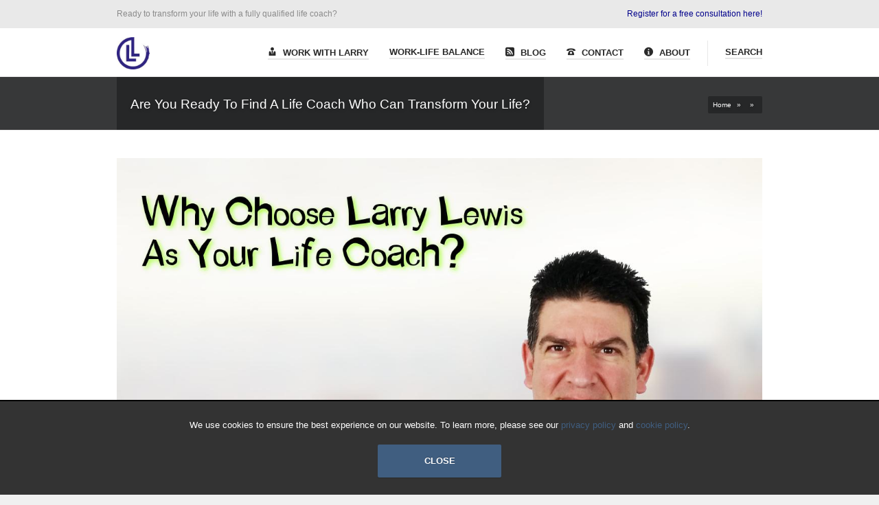

--- FILE ---
content_type: text/html; charset=UTF-8
request_url: https://www.larry-lewis.com/6167/are-you-ready-to-find-a-life-coach-who-can-transform-your-life/are-you-ready-to-find-a-life-coach-who-can-transform-your-life
body_size: 14011
content:
<!DOCTYPE html>
<!--[if IE 6]><html id="ie6" lang="en-US"><![endif]-->
<!--[if IE 7]><html id="ie7" lang="en-US"><![endif]-->
<!--[if IE 8]><html id="ie8" lang="en-US"><![endif]-->
<!--[if (gte IE 9)|!(IE)]><!--><html lang="en-US"><!--<![endif]-->
<head>
	
	<meta charset="utf-8" />
	<meta name="viewport" content="width=device-width, initial-scale=1" />
	<title>Are You Ready To Find A Life Coach Who Can Transform Your Life?</title>
	
	<link rel="shortcut icon" href="https://www.larry-lewis.com/wp-content/uploads/2016/02/professional-life-coaching-with-larry-lewis-logo-16x16.png" /><link rel="apple-touch-icon" sizes="144x144" href="https://www.larry-lewis.com/wp-content/uploads/2016/02/professional-life-coaching-with-larry-lewis-logo-144x144.png" ><link rel="apple-touch-icon" sizes="114x114" href="https://www.larry-lewis.com/wp-content/uploads/2016/02/professional-life-coaching-with-larry-lewis-logo-114x114.png" ><link rel="apple-touch-icon" sizes="72x72" href="https://www.larry-lewis.com/wp-content/uploads/2016/02/professional-life-coaching-with-larry-lewis-logo-72x72.png" ><link rel="apple-touch-icon" href="https://www.larry-lewis.com/wp-content/uploads/2016/02/professional-life-coaching-with-larry-lewis-logo-57x57.png" >	
	<!--[if IE 7 ]>
	<link href="https://www.larry-lewis.com/wp-content/themes/kickstart/inc/stylesheet/ie7.css" media="screen" rel="stylesheet" type="text/css">
	<![endif]-->
	<!--[if IE 8 ]>
	<link href="https://www.larry-lewis.com/wp-content/themes/kickstart/inc/stylesheet/ie8.css" media="screen" rel="stylesheet" type="text/css">
	<![endif]-->
	<!--[if lte IE 6]>
	<div id="ie-message">Your browser is obsolete and does not support this webpage. Please use newer version of your browser or visit <a href="http://www.ie6countdown.com/" target="_new">Internet Explorer 6 countdown page</a>  for more information. </div>
	<![endif]-->

	  
	<meta name='robots' content='index, follow, max-image-preview:large, max-snippet:-1, max-video-preview:-1' />
	<style>img:is([sizes="auto" i], [sizes^="auto," i]) { contain-intrinsic-size: 3000px 1500px }</style>
	
	<!-- This site is optimized with the Yoast SEO plugin v24.9 - https://yoast.com/wordpress/plugins/seo/ -->
	<link rel="canonical" href="https://www.larry-lewis.com/6167/are-you-ready-to-find-a-life-coach-who-can-transform-your-life/are-you-ready-to-find-a-life-coach-who-can-transform-your-life/" />
	<!-- / Yoast SEO plugin. -->


<link rel='dns-prefetch' href='//static.addtoany.com' />
<link rel='dns-prefetch' href='//fonts.googleapis.com' />
<link rel="alternate" type="application/rss+xml" title="Professional Life Coaching with Larry Lewis &raquo; Feed" href="https://www.larry-lewis.com/feed" />
<link rel="alternate" type="application/rss+xml" title="Professional Life Coaching with Larry Lewis &raquo; Comments Feed" href="https://www.larry-lewis.com/comments/feed" />
<link rel="alternate" type="application/rss+xml" title="Professional Life Coaching with Larry Lewis &raquo; Are You Ready To Find A Life Coach Who Can Transform Your Life? Comments Feed" href="https://www.larry-lewis.com/6167/are-you-ready-to-find-a-life-coach-who-can-transform-your-life/are-you-ready-to-find-a-life-coach-who-can-transform-your-life/feed" />
<script type="text/javascript">
/* <![CDATA[ */
window._wpemojiSettings = {"baseUrl":"https:\/\/s.w.org\/images\/core\/emoji\/15.1.0\/72x72\/","ext":".png","svgUrl":"https:\/\/s.w.org\/images\/core\/emoji\/15.1.0\/svg\/","svgExt":".svg","source":{"concatemoji":"https:\/\/www.larry-lewis.com\/wp-includes\/js\/wp-emoji-release.min.js?ver=6.8"}};
/*! This file is auto-generated */
!function(i,n){var o,s,e;function c(e){try{var t={supportTests:e,timestamp:(new Date).valueOf()};sessionStorage.setItem(o,JSON.stringify(t))}catch(e){}}function p(e,t,n){e.clearRect(0,0,e.canvas.width,e.canvas.height),e.fillText(t,0,0);var t=new Uint32Array(e.getImageData(0,0,e.canvas.width,e.canvas.height).data),r=(e.clearRect(0,0,e.canvas.width,e.canvas.height),e.fillText(n,0,0),new Uint32Array(e.getImageData(0,0,e.canvas.width,e.canvas.height).data));return t.every(function(e,t){return e===r[t]})}function u(e,t,n){switch(t){case"flag":return n(e,"\ud83c\udff3\ufe0f\u200d\u26a7\ufe0f","\ud83c\udff3\ufe0f\u200b\u26a7\ufe0f")?!1:!n(e,"\ud83c\uddfa\ud83c\uddf3","\ud83c\uddfa\u200b\ud83c\uddf3")&&!n(e,"\ud83c\udff4\udb40\udc67\udb40\udc62\udb40\udc65\udb40\udc6e\udb40\udc67\udb40\udc7f","\ud83c\udff4\u200b\udb40\udc67\u200b\udb40\udc62\u200b\udb40\udc65\u200b\udb40\udc6e\u200b\udb40\udc67\u200b\udb40\udc7f");case"emoji":return!n(e,"\ud83d\udc26\u200d\ud83d\udd25","\ud83d\udc26\u200b\ud83d\udd25")}return!1}function f(e,t,n){var r="undefined"!=typeof WorkerGlobalScope&&self instanceof WorkerGlobalScope?new OffscreenCanvas(300,150):i.createElement("canvas"),a=r.getContext("2d",{willReadFrequently:!0}),o=(a.textBaseline="top",a.font="600 32px Arial",{});return e.forEach(function(e){o[e]=t(a,e,n)}),o}function t(e){var t=i.createElement("script");t.src=e,t.defer=!0,i.head.appendChild(t)}"undefined"!=typeof Promise&&(o="wpEmojiSettingsSupports",s=["flag","emoji"],n.supports={everything:!0,everythingExceptFlag:!0},e=new Promise(function(e){i.addEventListener("DOMContentLoaded",e,{once:!0})}),new Promise(function(t){var n=function(){try{var e=JSON.parse(sessionStorage.getItem(o));if("object"==typeof e&&"number"==typeof e.timestamp&&(new Date).valueOf()<e.timestamp+604800&&"object"==typeof e.supportTests)return e.supportTests}catch(e){}return null}();if(!n){if("undefined"!=typeof Worker&&"undefined"!=typeof OffscreenCanvas&&"undefined"!=typeof URL&&URL.createObjectURL&&"undefined"!=typeof Blob)try{var e="postMessage("+f.toString()+"("+[JSON.stringify(s),u.toString(),p.toString()].join(",")+"));",r=new Blob([e],{type:"text/javascript"}),a=new Worker(URL.createObjectURL(r),{name:"wpTestEmojiSupports"});return void(a.onmessage=function(e){c(n=e.data),a.terminate(),t(n)})}catch(e){}c(n=f(s,u,p))}t(n)}).then(function(e){for(var t in e)n.supports[t]=e[t],n.supports.everything=n.supports.everything&&n.supports[t],"flag"!==t&&(n.supports.everythingExceptFlag=n.supports.everythingExceptFlag&&n.supports[t]);n.supports.everythingExceptFlag=n.supports.everythingExceptFlag&&!n.supports.flag,n.DOMReady=!1,n.readyCallback=function(){n.DOMReady=!0}}).then(function(){return e}).then(function(){var e;n.supports.everything||(n.readyCallback(),(e=n.source||{}).concatemoji?t(e.concatemoji):e.wpemoji&&e.twemoji&&(t(e.twemoji),t(e.wpemoji)))}))}((window,document),window._wpemojiSettings);
/* ]]> */
</script>
<link rel='stylesheet' id='wc-blocks-integration-css' href='https://www.larry-lewis.com/wp-content/plugins/woocommerce-subscriptions/vendor/woocommerce/subscriptions-core/build/index.css?ver=7.9.0' type='text/css' media='all' />
<link rel='stylesheet' id='woocommerce-smart-coupons-available-coupons-block-css' href='https://www.larry-lewis.com/wp-content/plugins/woocommerce-smart-coupons/blocks/build/style-woocommerce-smart-coupons-available-coupons-block.css?ver=9.25.0' type='text/css' media='all' />
<link rel='stylesheet' id='wp-components-css' href='https://www.larry-lewis.com/wp-includes/css/dist/components/style.min.css?ver=6.8' type='text/css' media='all' />
<link rel='stylesheet' id='woocommerce-smart-coupons-send-coupon-form-block-css' href='https://www.larry-lewis.com/wp-content/plugins/woocommerce-smart-coupons/blocks/build/style-woocommerce-smart-coupons-send-coupon-form-block.css?ver=9.25.0' type='text/css' media='all' />
<link rel='stylesheet' id='woocommerce-smart-coupons-action-tab-frontend-css' href='https://www.larry-lewis.com/wp-content/plugins/woocommerce-smart-coupons/blocks/build/style-woocommerce-smart-coupons-action-tab-frontend.css?ver=9.25.0' type='text/css' media='all' />
<link rel='stylesheet' id='vector-icons-style-css' href='https://www.larry-lewis.com/wp-content/themes/kickstart/inc/stylesheet/vector-icons.css?ver=6.8' type='text/css' media='all' />
<link rel='stylesheet' id='nivo-slider-css' href='https://www.larry-lewis.com/wp-content/themes/kickstart/inc/plugin/shortcodes/css/nivoslider.css?ver=1.0' type='text/css' media='all' />
<link rel='stylesheet' id='jcarousel-css' href='https://www.larry-lewis.com/wp-content/themes/kickstart/inc/plugin/shortcodes/css/jcarousel.css?ver=1.0' type='text/css' media='all' />
<link rel='stylesheet' id='shortcodes-css-css' href='https://www.larry-lewis.com/wp-content/themes/kickstart/inc/plugin/shortcodes/css/style.css?ver=1.0' type='text/css' media='all' />
<style id='wp-emoji-styles-inline-css' type='text/css'>

	img.wp-smiley, img.emoji {
		display: inline !important;
		border: none !important;
		box-shadow: none !important;
		height: 1em !important;
		width: 1em !important;
		margin: 0 0.07em !important;
		vertical-align: -0.1em !important;
		background: none !important;
		padding: 0 !important;
	}
</style>
<link rel='stylesheet' id='wp-block-library-css' href='https://www.larry-lewis.com/wp-includes/css/dist/block-library/style.min.css?ver=6.8' type='text/css' media='all' />
<style id='classic-theme-styles-inline-css' type='text/css'>
/*! This file is auto-generated */
.wp-block-button__link{color:#fff;background-color:#32373c;border-radius:9999px;box-shadow:none;text-decoration:none;padding:calc(.667em + 2px) calc(1.333em + 2px);font-size:1.125em}.wp-block-file__button{background:#32373c;color:#fff;text-decoration:none}
</style>
<link rel='stylesheet' id='wc-memberships-blocks-css' href='https://www.larry-lewis.com/wp-content/plugins/woocommerce-memberships/assets/css/blocks/wc-memberships-blocks.min.css?ver=1.26.10' type='text/css' media='all' />
<style id='global-styles-inline-css' type='text/css'>
:root{--wp--preset--aspect-ratio--square: 1;--wp--preset--aspect-ratio--4-3: 4/3;--wp--preset--aspect-ratio--3-4: 3/4;--wp--preset--aspect-ratio--3-2: 3/2;--wp--preset--aspect-ratio--2-3: 2/3;--wp--preset--aspect-ratio--16-9: 16/9;--wp--preset--aspect-ratio--9-16: 9/16;--wp--preset--color--black: #000000;--wp--preset--color--cyan-bluish-gray: #abb8c3;--wp--preset--color--white: #ffffff;--wp--preset--color--pale-pink: #f78da7;--wp--preset--color--vivid-red: #cf2e2e;--wp--preset--color--luminous-vivid-orange: #ff6900;--wp--preset--color--luminous-vivid-amber: #fcb900;--wp--preset--color--light-green-cyan: #7bdcb5;--wp--preset--color--vivid-green-cyan: #00d084;--wp--preset--color--pale-cyan-blue: #8ed1fc;--wp--preset--color--vivid-cyan-blue: #0693e3;--wp--preset--color--vivid-purple: #9b51e0;--wp--preset--gradient--vivid-cyan-blue-to-vivid-purple: linear-gradient(135deg,rgba(6,147,227,1) 0%,rgb(155,81,224) 100%);--wp--preset--gradient--light-green-cyan-to-vivid-green-cyan: linear-gradient(135deg,rgb(122,220,180) 0%,rgb(0,208,130) 100%);--wp--preset--gradient--luminous-vivid-amber-to-luminous-vivid-orange: linear-gradient(135deg,rgba(252,185,0,1) 0%,rgba(255,105,0,1) 100%);--wp--preset--gradient--luminous-vivid-orange-to-vivid-red: linear-gradient(135deg,rgba(255,105,0,1) 0%,rgb(207,46,46) 100%);--wp--preset--gradient--very-light-gray-to-cyan-bluish-gray: linear-gradient(135deg,rgb(238,238,238) 0%,rgb(169,184,195) 100%);--wp--preset--gradient--cool-to-warm-spectrum: linear-gradient(135deg,rgb(74,234,220) 0%,rgb(151,120,209) 20%,rgb(207,42,186) 40%,rgb(238,44,130) 60%,rgb(251,105,98) 80%,rgb(254,248,76) 100%);--wp--preset--gradient--blush-light-purple: linear-gradient(135deg,rgb(255,206,236) 0%,rgb(152,150,240) 100%);--wp--preset--gradient--blush-bordeaux: linear-gradient(135deg,rgb(254,205,165) 0%,rgb(254,45,45) 50%,rgb(107,0,62) 100%);--wp--preset--gradient--luminous-dusk: linear-gradient(135deg,rgb(255,203,112) 0%,rgb(199,81,192) 50%,rgb(65,88,208) 100%);--wp--preset--gradient--pale-ocean: linear-gradient(135deg,rgb(255,245,203) 0%,rgb(182,227,212) 50%,rgb(51,167,181) 100%);--wp--preset--gradient--electric-grass: linear-gradient(135deg,rgb(202,248,128) 0%,rgb(113,206,126) 100%);--wp--preset--gradient--midnight: linear-gradient(135deg,rgb(2,3,129) 0%,rgb(40,116,252) 100%);--wp--preset--font-size--small: 13px;--wp--preset--font-size--medium: 20px;--wp--preset--font-size--large: 36px;--wp--preset--font-size--x-large: 42px;--wp--preset--spacing--20: 0.44rem;--wp--preset--spacing--30: 0.67rem;--wp--preset--spacing--40: 1rem;--wp--preset--spacing--50: 1.5rem;--wp--preset--spacing--60: 2.25rem;--wp--preset--spacing--70: 3.38rem;--wp--preset--spacing--80: 5.06rem;--wp--preset--shadow--natural: 6px 6px 9px rgba(0, 0, 0, 0.2);--wp--preset--shadow--deep: 12px 12px 50px rgba(0, 0, 0, 0.4);--wp--preset--shadow--sharp: 6px 6px 0px rgba(0, 0, 0, 0.2);--wp--preset--shadow--outlined: 6px 6px 0px -3px rgba(255, 255, 255, 1), 6px 6px rgba(0, 0, 0, 1);--wp--preset--shadow--crisp: 6px 6px 0px rgba(0, 0, 0, 1);}:where(.is-layout-flex){gap: 0.5em;}:where(.is-layout-grid){gap: 0.5em;}body .is-layout-flex{display: flex;}.is-layout-flex{flex-wrap: wrap;align-items: center;}.is-layout-flex > :is(*, div){margin: 0;}body .is-layout-grid{display: grid;}.is-layout-grid > :is(*, div){margin: 0;}:where(.wp-block-columns.is-layout-flex){gap: 2em;}:where(.wp-block-columns.is-layout-grid){gap: 2em;}:where(.wp-block-post-template.is-layout-flex){gap: 1.25em;}:where(.wp-block-post-template.is-layout-grid){gap: 1.25em;}.has-black-color{color: var(--wp--preset--color--black) !important;}.has-cyan-bluish-gray-color{color: var(--wp--preset--color--cyan-bluish-gray) !important;}.has-white-color{color: var(--wp--preset--color--white) !important;}.has-pale-pink-color{color: var(--wp--preset--color--pale-pink) !important;}.has-vivid-red-color{color: var(--wp--preset--color--vivid-red) !important;}.has-luminous-vivid-orange-color{color: var(--wp--preset--color--luminous-vivid-orange) !important;}.has-luminous-vivid-amber-color{color: var(--wp--preset--color--luminous-vivid-amber) !important;}.has-light-green-cyan-color{color: var(--wp--preset--color--light-green-cyan) !important;}.has-vivid-green-cyan-color{color: var(--wp--preset--color--vivid-green-cyan) !important;}.has-pale-cyan-blue-color{color: var(--wp--preset--color--pale-cyan-blue) !important;}.has-vivid-cyan-blue-color{color: var(--wp--preset--color--vivid-cyan-blue) !important;}.has-vivid-purple-color{color: var(--wp--preset--color--vivid-purple) !important;}.has-black-background-color{background-color: var(--wp--preset--color--black) !important;}.has-cyan-bluish-gray-background-color{background-color: var(--wp--preset--color--cyan-bluish-gray) !important;}.has-white-background-color{background-color: var(--wp--preset--color--white) !important;}.has-pale-pink-background-color{background-color: var(--wp--preset--color--pale-pink) !important;}.has-vivid-red-background-color{background-color: var(--wp--preset--color--vivid-red) !important;}.has-luminous-vivid-orange-background-color{background-color: var(--wp--preset--color--luminous-vivid-orange) !important;}.has-luminous-vivid-amber-background-color{background-color: var(--wp--preset--color--luminous-vivid-amber) !important;}.has-light-green-cyan-background-color{background-color: var(--wp--preset--color--light-green-cyan) !important;}.has-vivid-green-cyan-background-color{background-color: var(--wp--preset--color--vivid-green-cyan) !important;}.has-pale-cyan-blue-background-color{background-color: var(--wp--preset--color--pale-cyan-blue) !important;}.has-vivid-cyan-blue-background-color{background-color: var(--wp--preset--color--vivid-cyan-blue) !important;}.has-vivid-purple-background-color{background-color: var(--wp--preset--color--vivid-purple) !important;}.has-black-border-color{border-color: var(--wp--preset--color--black) !important;}.has-cyan-bluish-gray-border-color{border-color: var(--wp--preset--color--cyan-bluish-gray) !important;}.has-white-border-color{border-color: var(--wp--preset--color--white) !important;}.has-pale-pink-border-color{border-color: var(--wp--preset--color--pale-pink) !important;}.has-vivid-red-border-color{border-color: var(--wp--preset--color--vivid-red) !important;}.has-luminous-vivid-orange-border-color{border-color: var(--wp--preset--color--luminous-vivid-orange) !important;}.has-luminous-vivid-amber-border-color{border-color: var(--wp--preset--color--luminous-vivid-amber) !important;}.has-light-green-cyan-border-color{border-color: var(--wp--preset--color--light-green-cyan) !important;}.has-vivid-green-cyan-border-color{border-color: var(--wp--preset--color--vivid-green-cyan) !important;}.has-pale-cyan-blue-border-color{border-color: var(--wp--preset--color--pale-cyan-blue) !important;}.has-vivid-cyan-blue-border-color{border-color: var(--wp--preset--color--vivid-cyan-blue) !important;}.has-vivid-purple-border-color{border-color: var(--wp--preset--color--vivid-purple) !important;}.has-vivid-cyan-blue-to-vivid-purple-gradient-background{background: var(--wp--preset--gradient--vivid-cyan-blue-to-vivid-purple) !important;}.has-light-green-cyan-to-vivid-green-cyan-gradient-background{background: var(--wp--preset--gradient--light-green-cyan-to-vivid-green-cyan) !important;}.has-luminous-vivid-amber-to-luminous-vivid-orange-gradient-background{background: var(--wp--preset--gradient--luminous-vivid-amber-to-luminous-vivid-orange) !important;}.has-luminous-vivid-orange-to-vivid-red-gradient-background{background: var(--wp--preset--gradient--luminous-vivid-orange-to-vivid-red) !important;}.has-very-light-gray-to-cyan-bluish-gray-gradient-background{background: var(--wp--preset--gradient--very-light-gray-to-cyan-bluish-gray) !important;}.has-cool-to-warm-spectrum-gradient-background{background: var(--wp--preset--gradient--cool-to-warm-spectrum) !important;}.has-blush-light-purple-gradient-background{background: var(--wp--preset--gradient--blush-light-purple) !important;}.has-blush-bordeaux-gradient-background{background: var(--wp--preset--gradient--blush-bordeaux) !important;}.has-luminous-dusk-gradient-background{background: var(--wp--preset--gradient--luminous-dusk) !important;}.has-pale-ocean-gradient-background{background: var(--wp--preset--gradient--pale-ocean) !important;}.has-electric-grass-gradient-background{background: var(--wp--preset--gradient--electric-grass) !important;}.has-midnight-gradient-background{background: var(--wp--preset--gradient--midnight) !important;}.has-small-font-size{font-size: var(--wp--preset--font-size--small) !important;}.has-medium-font-size{font-size: var(--wp--preset--font-size--medium) !important;}.has-large-font-size{font-size: var(--wp--preset--font-size--large) !important;}.has-x-large-font-size{font-size: var(--wp--preset--font-size--x-large) !important;}
:where(.wp-block-post-template.is-layout-flex){gap: 1.25em;}:where(.wp-block-post-template.is-layout-grid){gap: 1.25em;}
:where(.wp-block-columns.is-layout-flex){gap: 2em;}:where(.wp-block-columns.is-layout-grid){gap: 2em;}
:root :where(.wp-block-pullquote){font-size: 1.5em;line-height: 1.6;}
</style>
<style id='woocommerce-inline-inline-css' type='text/css'>
.woocommerce form .form-row .required { visibility: visible; }
</style>
<link rel='stylesheet' id='jquery-ui-style-css' href='https://www.larry-lewis.com/wp-content/plugins/woocommerce-bookings/dist/jquery-ui-styles.css?ver=1.11.4-wc-bookings.2.1.6' type='text/css' media='all' />
<link rel='stylesheet' id='wc-bookings-styles-css' href='https://www.larry-lewis.com/wp-content/plugins/woocommerce-bookings/dist/frontend.css?ver=2.1.6' type='text/css' media='all' />
<link rel='stylesheet' id='brands-styles-css' href='https://www.larry-lewis.com/wp-content/plugins/woocommerce/assets/css/brands.css?ver=9.8.1' type='text/css' media='all' />
<link rel='stylesheet' id='wc-memberships-frontend-css' href='https://www.larry-lewis.com/wp-content/plugins/woocommerce-memberships/assets/css/frontend/wc-memberships-frontend.min.css?ver=1.26.10' type='text/css' media='all' />
<link rel='stylesheet' id='parent-style-css' href='https://www.larry-lewis.com/wp-content/themes/kickstart/style.css?ver=6.8' type='text/css' media='all' />
<link rel='stylesheet' id='child-style-css' href='https://www.larry-lewis.com/wp-content/themes/kickstart-child/style.css?ver=6.8' type='text/css' media='all' />
<link rel='stylesheet' id='google-font-css' href='https://fonts.googleapis.com/css?family=Open+Sans%3A300%2C400%2C600%7CAnton%7CBowlby+One%7CFrancois+One%7CLalezar%7CRoboto%3A100%2C200%2C300%2C400%2C600%2C700%7CShadows+Into+Light%7CSpecial+Elite%7CSource+Sans+Pro%7CRoboto+Condensed&#038;ver=6.8' type='text/css' media='all' />
<link rel='stylesheet' id='tmm_form_wizard_style-css' href='https://www.larry-lewis.com/rs-checkout/css/tmm_form_wizard_style.css?ver=6.8' type='text/css' media='all' />
<link rel='stylesheet' id='grid-css' href='https://www.larry-lewis.com/rs-checkout/css/grid.css?ver=6.8' type='text/css' media='all' />
<link rel='stylesheet' id='tmm_form_wizard_layout-css' href='https://www.larry-lewis.com/rs-checkout/css/tmm_form_wizard_layout.css?ver=6.8' type='text/css' media='all' />
<link rel='stylesheet' id='fontello-css' href='https://www.larry-lewis.com/rs-checkout/css/fontello.css?ver=6.8' type='text/css' media='all' />
<link rel='stylesheet' id='portfolio-style-css' href='https://www.larry-lewis.com/wp-content/themes/kickstart/inc/stylesheet/portfolio.css?ver=6.8' type='text/css' media='all' />
<link rel='stylesheet' id='my-woocommerce-css' href='https://www.larry-lewis.com/wp-content/themes/kickstart/inc/plugin/woocommerce/woocommerce.css?ver=1' type='text/css' media='all' />
<link rel='stylesheet' id='responsive-css-css' href='https://www.larry-lewis.com/wp-content/themes/kickstart/inc/stylesheet/responsive-all.css?ver=6.8' type='text/css' media='all' />
<link rel='stylesheet' id='dstyle-css' href='https://www.larry-lewis.com/wp-content/themes/kickstart-child/dstyle.css?ver=1.0.0' type='text/css' media='all' />
<link rel='stylesheet' id='wp-pagenavi-css' href='https://www.larry-lewis.com/wp-content/plugins/wp-pagenavi/pagenavi-css.css?ver=2.70' type='text/css' media='all' />
<link rel='stylesheet' id='addtoany-css' href='https://www.larry-lewis.com/wp-content/plugins/add-to-any/addtoany.min.css?ver=1.16' type='text/css' media='all' />
<link rel='stylesheet' id='sib-front-css-css' href='https://www.larry-lewis.com/wp-content/plugins/mailin/css/mailin-front.css?ver=6.8' type='text/css' media='all' />
<script type="text/javascript" src="https://www.larry-lewis.com/wp-includes/js/jquery/jquery.min.js?ver=3.7.1" id="jquery-core-js"></script>
<script type="text/javascript" src="https://www.larry-lewis.com/wp-includes/js/jquery/jquery-migrate.min.js?ver=3.4.1" id="jquery-migrate-js"></script>
<script type="text/javascript" src="https://www.larry-lewis.com/wp-content/themes/kickstart/inc/plugin/shortcodes/js/jquery.nivo.slider.pack.js?ver=1.0" id="nivo-slider-js"></script>
<script type="text/javascript" src="https://www.larry-lewis.com/wp-content/themes/kickstart/inc/plugin/shortcodes/js/jcarousel.js?ver=1.0" id="jcarousel-js"></script>
<script type="text/javascript" src="https://www.larry-lewis.com/wp-content/themes/kickstart/inc/plugin/shortcodes/js/init.js?ver=1.0" id="shortcodes-js-js"></script>
<script type="text/javascript" id="addtoany-core-js-before">
/* <![CDATA[ */
window.a2a_config=window.a2a_config||{};a2a_config.callbacks=[];a2a_config.overlays=[];a2a_config.templates={};
/* ]]> */
</script>
<script type="text/javascript" defer src="https://static.addtoany.com/menu/page.js" id="addtoany-core-js"></script>
<script type="text/javascript" defer src="https://www.larry-lewis.com/wp-content/plugins/add-to-any/addtoany.min.js?ver=1.1" id="addtoany-jquery-js"></script>
<script type="text/javascript" src="https://www.larry-lewis.com/wp-content/plugins/woocommerce/assets/js/jquery-blockui/jquery.blockUI.min.js?ver=2.7.0-wc.9.8.1" id="jquery-blockui-js" defer="defer" data-wp-strategy="defer"></script>
<script type="text/javascript" id="wc-add-to-cart-js-extra">
/* <![CDATA[ */
var wc_add_to_cart_params = {"ajax_url":"\/wp-admin\/admin-ajax.php","wc_ajax_url":"\/?wc-ajax=%%endpoint%%","i18n_view_cart":"View cart","cart_url":"https:\/\/www.larry-lewis.com\/cart","is_cart":"","cart_redirect_after_add":"no"};
/* ]]> */
</script>
<script type="text/javascript" src="https://www.larry-lewis.com/wp-content/plugins/woocommerce/assets/js/frontend/add-to-cart.min.js?ver=9.8.1" id="wc-add-to-cart-js" defer="defer" data-wp-strategy="defer"></script>
<script type="text/javascript" src="https://www.larry-lewis.com/wp-content/plugins/woocommerce/assets/js/js-cookie/js.cookie.min.js?ver=2.1.4-wc.9.8.1" id="js-cookie-js" defer="defer" data-wp-strategy="defer"></script>
<script type="text/javascript" id="woocommerce-js-extra">
/* <![CDATA[ */
var woocommerce_params = {"ajax_url":"\/wp-admin\/admin-ajax.php","wc_ajax_url":"\/?wc-ajax=%%endpoint%%","i18n_password_show":"Show password","i18n_password_hide":"Hide password"};
/* ]]> */
</script>
<script type="text/javascript" src="https://www.larry-lewis.com/wp-content/plugins/woocommerce/assets/js/frontend/woocommerce.min.js?ver=9.8.1" id="woocommerce-js" defer="defer" data-wp-strategy="defer"></script>
<script type="text/javascript" id="sib-front-js-js-extra">
/* <![CDATA[ */
var sibErrMsg = {"invalidMail":"Please fill out valid email address","requiredField":"Please fill out required fields","invalidDateFormat":"Please fill out valid date format","invalidSMSFormat":"Please fill out valid phone number"};
var ajax_sib_front_object = {"ajax_url":"https:\/\/www.larry-lewis.com\/wp-admin\/admin-ajax.php","ajax_nonce":"cfa2cbc49a","flag_url":"https:\/\/www.larry-lewis.com\/wp-content\/plugins\/mailin\/img\/flags\/"};
/* ]]> */
</script>
<script type="text/javascript" src="https://www.larry-lewis.com/wp-content/plugins/mailin/js/mailin-front.js?ver=1744796155" id="sib-front-js-js"></script>
		<script>
			window.wc_ga_pro = {};

			window.wc_ga_pro.ajax_url = 'https://www.larry-lewis.com/wp-admin/admin-ajax.php';

			window.wc_ga_pro.available_gateways = {"stripe":"Pay with Credit \/ Debit Card","paypal":"PayPal"};

			// interpolate json by replacing placeholders with variables (only used by UA tracking)
			window.wc_ga_pro.interpolate_json = function( object, variables ) {

				if ( ! variables ) {
					return object;
				}

				let j = JSON.stringify( object );

				for ( let k in variables ) {
					j = j.split( '{$' + k + '}' ).join( variables[ k ] );
				}

				return JSON.parse( j );
			};

			// return the title for a payment gateway
			window.wc_ga_pro.get_payment_method_title = function( payment_method ) {
				return window.wc_ga_pro.available_gateways[ payment_method ] || payment_method;
			};

			// check if an email is valid
			window.wc_ga_pro.is_valid_email = function( email ) {
				return /[^\s@]+@[^\s@]+\.[^\s@]+/.test( email );
			};
		</script>
				<!-- Google tag (gtag.js) -->
		<script async src='https://www.googletagmanager.com/gtag/js?id=G-HQ0X1V1H1Z&l=dataLayer'></script>
		<script >

			window.dataLayer = window.dataLayer || [];

			function gtag() {
				dataLayer.push(arguments);
			}

			gtag('js', new Date());

			gtag('config', 'G-HQ0X1V1H1Z', {"cookie_domain":"auto"});

						gtag('consent', 'default', {"analytics_storage":"denied","ad_storage":"denied","ad_user_data":"denied","ad_personalization":"denied","region":["AT","BE","BG","HR","CY","CZ","DK","EE","FI","FR","DE","GR","HU","IS","IE","IT","LV","LI","LT","LU","MT","NL","NO","PL","PT","RO","SK","SI","ES","SE","GB","CH"]});
			
			
			(function() {

				const event = document.createEvent('Event');

				event.initEvent( 'wc_google_analytics_pro_gtag_loaded', true, true );

				document.dispatchEvent( event );
			})();
		</script>
				<!-- Start WooCommerce Google Analytics Pro -->
				<script>
			(function(i,s,o,g,r,a,m){i['GoogleAnalyticsObject']=r;i[r]=i[r]||function(){
				(i[r].q=i[r].q||[]).push(arguments)},i[r].l=1*new Date();a=s.createElement(o),
				m=s.getElementsByTagName(o)[0];a.async=1;a.src=g;m.parentNode.insertBefore(a,m)
			})(window,document,'script','https://www.google-analytics.com/analytics.js','ga');
						ga( 'create', 'UA-32507096-1', {"cookieDomain":"auto"} );
			ga( 'set', 'forceSSL', true );
																		ga( 'require', 'ec' );

			
			(function() {

				// trigger an event the old-fashioned way to avoid a jQuery dependency and still support IE
				const event = document.createEvent('Event');

				event.initEvent( 'wc_google_analytics_pro_loaded', true, true );

				document.dispatchEvent( event );
			})();
		</script>
				<!-- end WooCommerce Google Analytics Pro -->
		<link rel="https://api.w.org/" href="https://www.larry-lewis.com/wp-json/" /><link rel="alternate" title="JSON" type="application/json" href="https://www.larry-lewis.com/wp-json/wp/v2/media/6174" /><link rel='shortlink' href='https://www.larry-lewis.com/?p=6174' />
<link rel="alternate" title="oEmbed (JSON)" type="application/json+oembed" href="https://www.larry-lewis.com/wp-json/oembed/1.0/embed?url=https%3A%2F%2Fwww.larry-lewis.com%2F6167%2Fare-you-ready-to-find-a-life-coach-who-can-transform-your-life%2Fare-you-ready-to-find-a-life-coach-who-can-transform-your-life" />
<link rel="alternate" title="oEmbed (XML)" type="text/xml+oembed" href="https://www.larry-lewis.com/wp-json/oembed/1.0/embed?url=https%3A%2F%2Fwww.larry-lewis.com%2F6167%2Fare-you-ready-to-find-a-life-coach-who-can-transform-your-life%2Fare-you-ready-to-find-a-life-coach-who-can-transform-your-life&#038;format=xml" />
			<!--[if lte IE 7]>
				<link href="https://www.larry-lewis.com/wp-content/themes/kickstart/inc/stylesheet/vector-icons-ie7.css" media="screen" rel="stylesheet" type="text/css">
			<![endif]-->
			<noscript><style>.woocommerce-product-gallery{ opacity: 1 !important; }</style></noscript>
	<style type="text/css">.broken_link, a.broken_link {
	text-decoration: line-through;
}</style>	<meta property="fb:app_id" content="364383050655014" />
<meta property="fb:admins" content="1359132052" />
<meta property="og:url" content="https://www.larry-lewis.com/6167/are-you-ready-to-find-a-life-coach-who-can-transform-your-life/are-you-ready-to-find-a-life-coach-who-can-transform-your-life" />
<meta property="og:type" content="article" />
<meta property="og:title" content="Are You Ready To Find A Life Coach Who Can Transform Your Life?" /><meta property="og:description" content="" /><meta property="og:image"              	content="https://www.larry-lewis.com/wp-content/uploads/2015/07/are-you-ready-to-find-a-life-coach-who-can-transform-your-life.jpg" />
<meta property="og:image:alt"           content="Are You Ready To Find A Life Coach Who Can Transform Your Life?" />
<meta property="article:author"			content="129667230413825" />
<meta property="article:modified_time"	content="March 28, 2016" />
<meta property="article:published_time"	content="March 28, 2016" />
<meta property="article:publisher"		content="129667230413825" />

<!-- Global site tag (gtag.js) - Google AdWords: 926443057 -->
<script async src="https://www.googletagmanager.com/gtag/js?id=AW-926443057"></script>
<script>
  window.dataLayer = window.dataLayer || [];
  function gtag(){dataLayer.push(arguments);}
  gtag('js', new Date());

  gtag('config', 'AW-926443057');
</script>

<!-- Facebook Pixel Code -->
<script>
!function(f,b,e,v,n,t,s){if(f.fbq)return;n=f.fbq=function(){n.callMethod?
n.callMethod.apply(n,arguments):n.queue.push(arguments)};if(!f._fbq)f._fbq=n;
n.push=n;n.loaded=!0;n.version='2.0';n.queue=[];t=b.createElement(e);t.async=!0;
t.src=v;s=b.getElementsByTagName(e)[0];s.parentNode.insertBefore(t,s)}(window,
document,'script','https://connect.facebook.net/en_US/fbevents.js');
fbq('init', '1125757857499792'); // Insert your pixel ID here.
fbq('track', 'PageView');
</script>
<!-- DO NOT MODIFY -->
<!-- End Facebook Pixel Code -->

<script src="/jwplayer/jwplayer.js"></script>
</head>
<body class="attachment wp-singular attachment-template-default single single-attachment postid-6174 attachmentid-6174 attachment-jpeg wp-theme-kickstart wp-child-theme-kickstart-child default-header theme-kickstart woocommerce-no-js">
<div id="cookie_consent" style="position: fixed; z-index: 2147483644; min-height: 50px; width: 100%; position: fixed; bottom: 0px; right: 0px; left:0px; min-height: 50px; background-color: #333; color: white; border-top: 2px solid black; display: none;">
	<div style="max-width: 940px; padding: 25px; text-align: center; margin: 0 auto">
		<p>We use cookies to ensure the best experience on our website. To learn more, please see our <a href="/terms-conditions/privacy-policy" target="_blank" title="Privacy Policy">privacy policy</a> and <a href="/terms-conditions/cookies-yum-yum" target="_blank" title="cookie policy">cookie policy</a>.</p>
		<p style="margin-bottom: 0px;"><a class="su-button" style="padding: 15px; min-width: 150px;" href="#" onclick="cookieAgree(); return false;">CLOSE</a></p>
	</div>
</div>

<div id="coaching_popup" class="nh-overlay">
	<div class="nh-popup-wrapper free-training-optin">
		<div class="nh-popup ">
			<div class="close" onclick="closePopUp('coaching_popup');"><i class="moon moon-close-4"></i></div>
			<div id="inner-popup">
				<div class="title">
											<h3 class="title-main">Ready to reach your goals with a Life Coach?</h3>
						<p class="title-sub" style="font-size: 16px;">Want to achieve real results NOW? Schedule your FREE 30-minute session with Larry.</p>
						<div class="sidebar-line"><span></span></div>
						<p style="margin-top: 40px; margin-bottom: 20px; text-align: center;"><a class="su-button" target="_blank" onclick="return nh_closeCoachingPopupForm();" href="/free-consultation" >Schedule FREE 30-minute session</a></p>
									</div>
			</div>
		</div>
	</div>
</div>

<script>
	jQuery(document).ready(function(){
		if(document.cookie.indexOf('nh_cookie_consent') === -1) {
			document.getElementById('cookie_consent').style.display = "block";
		}
		//setTimeout(nh_cookieCoachingPopup, 30000);
	});
	function cookieAgree() {
		
		var cookieName = 'nh_cookie_consent';
		var cookieValue = 'granted';
		var myDate = new Date();
		myDate.setMonth(myDate.getMonth() + 12);
		document.cookie = cookieName +"=" + cookieValue + ";expires=" + myDate + ";domain=.larry-lewis.com;path=/";
		document.getElementById("cookie_consent").style.display = "none";
		
	}
	function nh_cookieCoachingPopup() {
		
		var cookieName = 'nh_cookie_coaching_v1';
		var cookieValue = 'shown';
		var myDate = new Date();
		myDate.setMonth(myDate.getMonth() + 12);
		if(nh_getCookie("nh_cookie_coaching_v1") != "shown") {
			document.cookie = cookieName +"=" + cookieValue + ";expires=" + myDate + ";domain=.larry-lewis.com;path=/";
			document.getElementById("coaching_popup").style.display = "block";
			document.getElementById("cookie_consent").style.display = "none";
			ga('send', {
			  hitType: 'event',
			  eventCategory: 'Coaching Popup',
			  eventAction: 'shown',
			  eventLabel: 'Coaching Popup Shown To User'
			});
		}
		
	}
	function nh_getCookie(cname) {
		
		var name = cname + "=";
		var decodedCookie = decodeURIComponent(document.cookie);
		var ca = decodedCookie.split(';');
		for(var i = 0; i <ca.length; i++) {
			var c = ca[i];
			while (c.charAt(0) == ' ') {
				c = c.substring(1);
			}
			if (c.indexOf(name) == 0) {
				return c.substring(name.length, c.length);
			}
		}
		return "";
		
	}
	function nh_closeCoachingPopupForm() {
		document.getElementById("coaching_popup").style.display = "none";
		ga('send', {
		  hitType: 'event',
		  eventCategory: 'Coaching Popup',
		  eventAction: 'clicked',
		  eventLabel: 'Clicked Coaching Popup Button'
		});
	}
</script><div id="fb-root"></div>
<script>(function(d, s, id) {
  var js, fjs = d.getElementsByTagName(s)[0];
  if (d.getElementById(id)) return;
  js = d.createElement(s); js.id = id;
  js.src = "//connect.facebook.net/en_GB/sdk.js#xfbml=1&version=v2.5";
  fjs.parentNode.insertBefore(js, fjs);
}(document, 'script', 'facebook-jssdk'));</script><!-- Layout wrapper -->
	<div id="layout-wrapper" class="full-width">

<!-- Top bar -->
	<div id="top-bar-wrapper">
			<div id="top-bar">	<div id="topleft-widget-area" class="widget-area size-wrap">
		<ul>
			<li id="text-24" class="widget-container widget_text">			<div class="textwidget"><p class="header-message" style="margin-bottom: 0px;">Ready to transform your life with a fully qualified life coach?</p>
</div>
		</li>		</ul>
	</div>
		<div id="topright-widget-area" class="widget-area size-wrap">
		<ul>
			<li id="text-31" class="widget-container widget_text">			<div class="textwidget"><p class="header-message" style="margin-bottom: 0px;"><a title="Free Coaching Session" href="/free-consultation" target="_blank" rel="noopener">Register for a free consultation here!</a></p>
</div>
		</li>		</ul>
	</div>
	<div class="clear"></div>
			</div>
		</div>		
<!-- Header -->
	<div id="header-wrapper">
		<div id="header" class="size-wrap">
			
			<div id="logo">
				<a href="https://www.larry-lewis.com">
							<img src="https://www.larry-lewis.com/wp-content/uploads/2018/09/professional-life-coaching-with-larry-lewis-logo-small.jpg" alt="Professional Life Coaching with Larry Lewis" class="default-logo" />
							<img src="https://www.larry-lewis.com/wp-content/uploads/2018/09/professional-life-coaching-with-larry-lewis-logo-retina.jpg" width="48" height="45" alt="Professional Life Coaching with Larry Lewis" class="retina-logo" />
						</a>			</div>
			
							<div id="menu-wrapper">
									<a class="toggleMenu" href="#">Menu<span></span><div class="clear"></div></a>
					<ul id="primary-main-menu" class=menu><li id="menu-item-8321" class="menu-item menu-item-type-custom menu-item-object-custom menu-item-has-children menu-item-8321"><a href="#"><i class="moon-user-7" style="padding-right: 5px;"></i> Work With Larry</a>
<ul class="sub-menu">
	<li id="menu-item-4593" class="menu-item menu-item-type-custom menu-item-object-custom menu-item-has-children menu-item-4593"><a href="/one-to-one-professional-life-coaching-with-larry-lewis">Life Coaching</a>
	<ul class="sub-menu">
		<li id="menu-item-7370" class="menu-item menu-item-type-custom menu-item-object-custom menu-item-7370"><a href="https://www.larry-lewis.com/one-to-one-professional-life-coaching-with-larry-lewis">One To One Life Coaching</a></li>
		<li id="menu-item-7580" class="menu-item menu-item-type-custom menu-item-object-custom menu-item-7580"><a href="https://www.larry-lewis.com/free-consultation">Free Discovery Session</a></li>
	</ul>
</li>
	<li id="menu-item-8322" class="menu-item menu-item-type-custom menu-item-object-custom menu-item-8322"><a href="https://www.larry-lewis.com/life-coaching-north-east-workshop">Life Planning Workshop</a></li>
	<li id="menu-item-8552" class="menu-item menu-item-type-post_type menu-item-object-page menu-item-8552"><a href="https://www.larry-lewis.com/life-coaching-for-business-owners-top-executives">Life Coaching For Business Owners &#038; Top Executives</a></li>
</ul>
</li>
<li id="menu-item-8738" class="menu-item menu-item-type-custom menu-item-object-custom menu-item-has-children menu-item-8738"><a href="#">Work-Life Balance</a>
<ul class="sub-menu">
	<li id="menu-item-8741" class="menu-item menu-item-type-custom menu-item-object-custom menu-item-8741"><a href="https://www.larry-lewis.com/8528/work-life-balance-quiz">Work-Life Balance Quiz</a></li>
	<li id="menu-item-8737" class="menu-item menu-item-type-taxonomy menu-item-object-category menu-item-8737"><a href="https://www.larry-lewis.com/category/work-life-balance">Work-Life Balance Articles</a></li>
	<li id="menu-item-8740" class="menu-item menu-item-type-post_type menu-item-object-post menu-item-8740"><a href="https://www.larry-lewis.com/8593/work-life-balance-coaching">Work-Life Balance Coaching</a></li>
	<li id="menu-item-8739" class="menu-item menu-item-type-custom menu-item-object-custom menu-item-8739"><a href="#">Work-Life Balance Workshops (Coming Soon)</a></li>
</ul>
</li>
<li id="menu-item-4592" class="menu-item menu-item-type-custom menu-item-object-custom menu-item-has-children menu-item-4592"><a href="/blog"><i class="moon-feed-3" style="padding-right: 5px;"></i> Blog</a>
<ul class="sub-menu">
	<li id="menu-item-7371" class="menu-item menu-item-type-custom menu-item-object-custom menu-item-7371"><a href="https://www.larry-lewis.com/blog">All Posts</a></li>
	<li id="menu-item-7263" class="menu-item menu-item-type-taxonomy menu-item-object-category menu-item-7263"><a href="https://www.larry-lewis.com/category/blogging">Blogging</a></li>
	<li id="menu-item-7264" class="menu-item menu-item-type-taxonomy menu-item-object-category menu-item-7264"><a href="https://www.larry-lewis.com/category/coaching">Coaching</a></li>
	<li id="menu-item-7265" class="menu-item menu-item-type-taxonomy menu-item-object-category menu-item-7265"><a href="https://www.larry-lewis.com/category/entrepreneurship">Entrepreneurship</a></li>
	<li id="menu-item-7266" class="menu-item menu-item-type-taxonomy menu-item-object-category menu-item-7266"><a href="https://www.larry-lewis.com/category/failure-success">Failure &#038; Success</a></li>
	<li id="menu-item-7267" class="menu-item menu-item-type-taxonomy menu-item-object-category menu-item-7267"><a href="https://www.larry-lewis.com/category/life-coaching">Life Coaching</a></li>
	<li id="menu-item-7268" class="menu-item menu-item-type-taxonomy menu-item-object-category menu-item-7268"><a href="https://www.larry-lewis.com/category/never-give-up-2">Never Give Up</a></li>
	<li id="menu-item-7269" class="menu-item menu-item-type-taxonomy menu-item-object-category menu-item-7269"><a href="https://www.larry-lewis.com/category/personal-development">Personal Development</a></li>
	<li id="menu-item-7270" class="menu-item menu-item-type-taxonomy menu-item-object-category menu-item-7270"><a href="https://www.larry-lewis.com/category/the-power-of-passion">The Power of Passion</a></li>
	<li id="menu-item-7271" class="menu-item menu-item-type-taxonomy menu-item-object-category menu-item-7271"><a href="https://www.larry-lewis.com/category/uk">UK</a></li>
</ul>
</li>
<li id="menu-item-4594" class="menu-item menu-item-type-custom menu-item-object-custom menu-item-4594"><a href="/contact"><i class="moon-phone" style="padding-right: 5px;"></i> Contact</a></li>
<li id="menu-item-4591" class="menu-item menu-item-type-custom menu-item-object-custom menu-item-4591"><a href="/about"><i class="moon-info-2" style="padding-right: 5px;"></i> About</a></li>
<li class="header-search-toggle"><a href="#">Search</a></li></ul>					
				<div class="clear"></div>
			</div>
			
			<div id="header-search-wrapper" >	<div class="searchform-wrapper">
		<form method="get" class="searchform" action="https://www.larry-lewis.com/">
			<input  onfocus="this.value=''" onblur="this.value='SEARCH...'" type="text" value="SEARCH..." name="s" class="s" />
		</form>
	</div></div>			
		</div>
	</div>

<!-- Title area -->
	<div id="title-wrapper"><div class="header-shadow"></div>
		<div class="page-title size-wrap"><h1>Are You Ready To Find A Life Coach Who Can Transform Your Life?</h1><div class="mnky-breadcrumbs"><span><a href="https://www.larry-lewis.com/" class="home">Home</a> <span class='separator'>&raquo;</span> <a href="https://www.larry-lewis.com/6167/are-you-ready-to-find-a-life-coach-who-can-transform-your-life" title=""></a> <span class='separator'>&raquo;</span> </span></div><div class="clear"></div></div></div>
<!-- Content wrapper -->
	<div id="wrapper" class="size-wrap"><div><div class="image-attachment"><div class="entry-meta nh_attachment" itemscope itemtype="http://schema.org/ImageObject"><div class="nh_attachment_inner"><img itemprop="contentUrl" src="https://www.larry-lewis.com/wp-content/uploads/2015/07/are-you-ready-to-find-a-life-coach-who-can-transform-your-life.jpg" alt="Are You Ready To Find A Life Coach Who Can Transform Your Life?"  style="margin-bottom: 20px;" /><h3 itemprop="name">Are You Ready To Find A Life Coach Who Can Transform Your Life?</h3><div class="nh-facebook" style="margin-bottom: 20px;"><div class="nh-facebook-share"> <div class="fb-like" data-href="https://www.larry-lewis.com/6167/are-you-ready-to-find-a-life-coach-who-can-transform-your-life/are-you-ready-to-find-a-life-coach-who-can-transform-your-life" data-layout="standard" data-action="like" data-size="large" data-show-faces="false" data-share="true"></div> </div></div><div style="clear: both"></div><div class="image-data"><ul class=""><li class=""><span style="font-style: italic">Attachment Type:</span> <span itemprop="encodingFormat">image/jpeg</span></li><li class=""><span style="font-style: italic">Width:</span> <span itemprop="width">1280px</span></li><li class=""><span style="font-style: italic">Height:</span> <span itemprop="height">720px</span></li><li class=""><span style="font-style: italic">File Size:</span> <span itemprop="contentSize">55 KB</span></li></ul><hr style="margin: 20px 0px;"><p itemprop="caption">Are You Ready To Find A Life Coach Who Can Transform Your Life? - Thumbnail Image</p><div ><div ><img itemprop="thumbnail" src="https://www.larry-lewis.com/wp-content/uploads/2015/07/are-you-ready-to-find-a-life-coach-who-can-transform-your-life-150x150.jpg" width="150" height="150" alt="Are You Ready To Find A Life Coach Who Can Transform Your Life?" class="thumbnail" /><div style="margin-top: 10px; font-style: italic; text-align: center; width: 150px">(<span>150px</span> &times; <span>150px</span>)</div></div></div></div></div><div itemprop="description"><h4>Our image description: </h4><div style="margin-bottom: 20px;"></div><h4>Other ways you can describe this image: </h4><div style="margin-bottom: 20px;"><div class="addtoany_share_save_container addtoany_content addtoany_content_top"><div class="a2a_kit a2a_kit_size_16 addtoany_list" data-a2a-url="https://www.larry-lewis.com/6167/are-you-ready-to-find-a-life-coach-who-can-transform-your-life/are-you-ready-to-find-a-life-coach-who-can-transform-your-life" data-a2a-title="Are You Ready To Find A Life Coach Who Can Transform Your Life?"><a class="a2a_button_facebook" href="https://www.addtoany.com/add_to/facebook?linkurl=https%3A%2F%2Fwww.larry-lewis.com%2F6167%2Fare-you-ready-to-find-a-life-coach-who-can-transform-your-life%2Fare-you-ready-to-find-a-life-coach-who-can-transform-your-life&amp;linkname=Are%20You%20Ready%20To%20Find%20A%20Life%20Coach%20Who%20Can%20Transform%20Your%20Life%3F" title="Facebook" rel="nofollow noopener" target="_blank"></a><a class="a2a_button_twitter" href="https://www.addtoany.com/add_to/twitter?linkurl=https%3A%2F%2Fwww.larry-lewis.com%2F6167%2Fare-you-ready-to-find-a-life-coach-who-can-transform-your-life%2Fare-you-ready-to-find-a-life-coach-who-can-transform-your-life&amp;linkname=Are%20You%20Ready%20To%20Find%20A%20Life%20Coach%20Who%20Can%20Transform%20Your%20Life%3F" title="Twitter" rel="nofollow noopener" target="_blank"></a><a class="a2a_button_pinterest" href="https://www.addtoany.com/add_to/pinterest?linkurl=https%3A%2F%2Fwww.larry-lewis.com%2F6167%2Fare-you-ready-to-find-a-life-coach-who-can-transform-your-life%2Fare-you-ready-to-find-a-life-coach-who-can-transform-your-life&amp;linkname=Are%20You%20Ready%20To%20Find%20A%20Life%20Coach%20Who%20Can%20Transform%20Your%20Life%3F" title="Pinterest" rel="nofollow noopener" target="_blank"></a><a class="a2a_button_tumblr" href="https://www.addtoany.com/add_to/tumblr?linkurl=https%3A%2F%2Fwww.larry-lewis.com%2F6167%2Fare-you-ready-to-find-a-life-coach-who-can-transform-your-life%2Fare-you-ready-to-find-a-life-coach-who-can-transform-your-life&amp;linkname=Are%20You%20Ready%20To%20Find%20A%20Life%20Coach%20Who%20Can%20Transform%20Your%20Life%3F" title="Tumblr" rel="nofollow noopener" target="_blank"></a><a class="a2a_button_reddit" href="https://www.addtoany.com/add_to/reddit?linkurl=https%3A%2F%2Fwww.larry-lewis.com%2F6167%2Fare-you-ready-to-find-a-life-coach-who-can-transform-your-life%2Fare-you-ready-to-find-a-life-coach-who-can-transform-your-life&amp;linkname=Are%20You%20Ready%20To%20Find%20A%20Life%20Coach%20Who%20Can%20Transform%20Your%20Life%3F" title="Reddit" rel="nofollow noopener" target="_blank"></a><a class="a2a_button_linkedin" href="https://www.addtoany.com/add_to/linkedin?linkurl=https%3A%2F%2Fwww.larry-lewis.com%2F6167%2Fare-you-ready-to-find-a-life-coach-who-can-transform-your-life%2Fare-you-ready-to-find-a-life-coach-who-can-transform-your-life&amp;linkname=Are%20You%20Ready%20To%20Find%20A%20Life%20Coach%20Who%20Can%20Transform%20Your%20Life%3F" title="LinkedIn" rel="nofollow noopener" target="_blank"></a><a class="a2a_button_email" href="https://www.addtoany.com/add_to/email?linkurl=https%3A%2F%2Fwww.larry-lewis.com%2F6167%2Fare-you-ready-to-find-a-life-coach-who-can-transform-your-life%2Fare-you-ready-to-find-a-life-coach-who-can-transform-your-life&amp;linkname=Are%20You%20Ready%20To%20Find%20A%20Life%20Coach%20Who%20Can%20Transform%20Your%20Life%3F" title="Email" rel="nofollow noopener" target="_blank"></a><a class="a2a_dd addtoany_share_save addtoany_share" href="https://www.addtoany.com/share"><img src="https://static.addtoany.com/buttons/favicon.png" alt="Share"></a></div></div><div class="addtoany_share_save_container addtoany_content addtoany_content_bottom"><div class="a2a_kit a2a_kit_size_16 addtoany_list" data-a2a-url="https://www.larry-lewis.com/6167/are-you-ready-to-find-a-life-coach-who-can-transform-your-life/are-you-ready-to-find-a-life-coach-who-can-transform-your-life" data-a2a-title="Are You Ready To Find A Life Coach Who Can Transform Your Life?"><a class="a2a_button_facebook" href="https://www.addtoany.com/add_to/facebook?linkurl=https%3A%2F%2Fwww.larry-lewis.com%2F6167%2Fare-you-ready-to-find-a-life-coach-who-can-transform-your-life%2Fare-you-ready-to-find-a-life-coach-who-can-transform-your-life&amp;linkname=Are%20You%20Ready%20To%20Find%20A%20Life%20Coach%20Who%20Can%20Transform%20Your%20Life%3F" title="Facebook" rel="nofollow noopener" target="_blank"></a><a class="a2a_button_twitter" href="https://www.addtoany.com/add_to/twitter?linkurl=https%3A%2F%2Fwww.larry-lewis.com%2F6167%2Fare-you-ready-to-find-a-life-coach-who-can-transform-your-life%2Fare-you-ready-to-find-a-life-coach-who-can-transform-your-life&amp;linkname=Are%20You%20Ready%20To%20Find%20A%20Life%20Coach%20Who%20Can%20Transform%20Your%20Life%3F" title="Twitter" rel="nofollow noopener" target="_blank"></a><a class="a2a_button_pinterest" href="https://www.addtoany.com/add_to/pinterest?linkurl=https%3A%2F%2Fwww.larry-lewis.com%2F6167%2Fare-you-ready-to-find-a-life-coach-who-can-transform-your-life%2Fare-you-ready-to-find-a-life-coach-who-can-transform-your-life&amp;linkname=Are%20You%20Ready%20To%20Find%20A%20Life%20Coach%20Who%20Can%20Transform%20Your%20Life%3F" title="Pinterest" rel="nofollow noopener" target="_blank"></a><a class="a2a_button_tumblr" href="https://www.addtoany.com/add_to/tumblr?linkurl=https%3A%2F%2Fwww.larry-lewis.com%2F6167%2Fare-you-ready-to-find-a-life-coach-who-can-transform-your-life%2Fare-you-ready-to-find-a-life-coach-who-can-transform-your-life&amp;linkname=Are%20You%20Ready%20To%20Find%20A%20Life%20Coach%20Who%20Can%20Transform%20Your%20Life%3F" title="Tumblr" rel="nofollow noopener" target="_blank"></a><a class="a2a_button_reddit" href="https://www.addtoany.com/add_to/reddit?linkurl=https%3A%2F%2Fwww.larry-lewis.com%2F6167%2Fare-you-ready-to-find-a-life-coach-who-can-transform-your-life%2Fare-you-ready-to-find-a-life-coach-who-can-transform-your-life&amp;linkname=Are%20You%20Ready%20To%20Find%20A%20Life%20Coach%20Who%20Can%20Transform%20Your%20Life%3F" title="Reddit" rel="nofollow noopener" target="_blank"></a><a class="a2a_button_linkedin" href="https://www.addtoany.com/add_to/linkedin?linkurl=https%3A%2F%2Fwww.larry-lewis.com%2F6167%2Fare-you-ready-to-find-a-life-coach-who-can-transform-your-life%2Fare-you-ready-to-find-a-life-coach-who-can-transform-your-life&amp;linkname=Are%20You%20Ready%20To%20Find%20A%20Life%20Coach%20Who%20Can%20Transform%20Your%20Life%3F" title="LinkedIn" rel="nofollow noopener" target="_blank"></a><a class="a2a_button_email" href="https://www.addtoany.com/add_to/email?linkurl=https%3A%2F%2Fwww.larry-lewis.com%2F6167%2Fare-you-ready-to-find-a-life-coach-who-can-transform-your-life%2Fare-you-ready-to-find-a-life-coach-who-can-transform-your-life&amp;linkname=Are%20You%20Ready%20To%20Find%20A%20Life%20Coach%20Who%20Can%20Transform%20Your%20Life%3F" title="Email" rel="nofollow noopener" target="_blank"></a><a class="a2a_dd addtoany_share_save addtoany_share" href="https://www.addtoany.com/share"><img src="https://static.addtoany.com/buttons/favicon.png" alt="Share"></a></div></div></div></div><div class="nh_attachment_inner" style="padding: 20px;"><h5>Image Copyright Information</h5><p style="font-style: italic">We do not have any copyright information for this image.</p><p style="padding-bottom: 0px;">We strive to ensure all images on this website are purchased under a valid license but sometimes errors in our credits are made (we're only human). If you think we are using your image incorrectly or not crediting the right website/creator then please <a href="/contact" title="get in touch">get in touch</a> so we can resolve any issue you may have.</p></div><h5 class="">Published <abbr itemprop="datePublished" class="published" title="March 28, 2016">March 28, 2016</abbr> (Last Updated <abbr itemprop="dateModified" class="published" title="March 28, 2016">March 28, 2016</abbr>) in <a href="https://www.larry-lewis.com/6167/are-you-ready-to-find-a-life-coach-who-can-transform-your-life" title="Are You Ready To Find A Life Coach Who Can Transform Your Life?">Are You Ready To Find A Life Coach Who Can Transform Your Life?</a>.</h5></div></div></div></div><!-- #wrapper -->

<div id="copyright-wrapper">
				<div id="copyright-container" class="size-wrap">
					<div id="copyright" ><p class="bottom-footer-left">© 2018 All Rights Reserved.</p></div><div class="custom-footer-menu"><p style="margin:0px; padding: 0px; font-size: 11px;"><a href="/terms-conditions/cookies-yum-yum" target="_blank" style="color: #9C9C9C;">Cookies</a> | <a href="/terms-conditions/privacy-policy" target="_blank" style="color: #9C9C9C;">Privacy</a> | <a href="/terms-conditions" target="_blank" style="color: #9C9C9C;">Terms &amp; Conditions</a></p></div><div class="clear"></div>
				</div>
		</div></div><!--#layout-wrapper-->
<div id="stay-updated" class="nh-overlay">
	<div class="nh-popup-wrapper free-training-optin">
		<div class="nh-popup">
			<div class="close" onclick="closePopUp('stay-updated');"><i class="moon moon-close-4"></i></div>
			<div id="inner-popup">
				<h3>Stay Updated</h3>
				<p>Register and receive new content for personal and professional development through inspiration, motivation and coaching and answers to how to correct your work/life imbalance. It's all free.</p>
				<div class="content" style="margin: 20px 0px;">
					<form action="/subscriber-signup-confirmation" method="post" style="text-align: left;"><input id="processForm" name="processForm"  type="hidden" value="pf"><label for="fName" style="font-style: italic; margin-bottom: 5px;">First Name: (required)</label><input id="stay-updated-fName" name="firstName" type="text" placeholder="Enter Your First Name" style="margin-bottom: 20px;" value=""><input id="lName" name="lastName"  type="text" placeholder="Enter Your Last Name"><label for="userEmail" style="font-style: italic; margin-bottom: 5px;">Email Address: (required)</label><input id="stay-updated-userEmail" name="userEmail" type="email" placeholder="Enter Your Email Address"  value="" style="margin-bottom: 20px;"><input type="submit" value="SIGN ME UP!" onclick="return validateTheForm(this);" style="width: 100%; cursor: pointer; background-color: #059a1f;"></form>
				</div>
				<div style="width: 32px; float: left;"><i class="moon moon-lock" style="font-size: 21px;"></i></div>
				<div style="padding-left: 33px;"><p style="margin-bottom: 0px;">We will never sell or share your personal information with any 3rd party (<a href="/terms-and-conditions/privacy-policy/" target="_blank" rel="noopener">see full policy</a>).</p></div>
				
			</div>
		</div>
	</div>
</div>

<script>
	function validateTheForm(ctl) {
		form_valid = true;
		alert_message = "";
		if (document.getElementById("stay-updated-fName").value == "") {
			alert_message = "Please enter your first name.\n";
		}
		if (document.getElementById("stay-updated-userEmail").value == "") {
			alert_message = alert_message + "Please enter your email address.\n";
		}
		if (alert_message != "") {
			alert(alert_message);
			form_valid = false;
		} else {
			closePopUp('stay-updated');
		}
		return form_valid;
	}
	function showPopUp(popUpForm) {
		
		jQuery("#" + popUpForm).fadeIn(200);
		
		return false;
		
	}
	function closePopUp(popUpForm) {
		
		jQuery("#" + popUpForm).fadeOut(200);
		return false;
		
	}
</script>
<script type="speculationrules">
{"prefetch":[{"source":"document","where":{"and":[{"href_matches":"\/*"},{"not":{"href_matches":["\/wp-*.php","\/wp-admin\/*","\/wp-content\/uploads\/*","\/wp-content\/*","\/wp-content\/plugins\/*","\/wp-content\/themes\/kickstart-child\/*","\/wp-content\/themes\/kickstart\/*","\/*\\?(.+)"]}},{"not":{"selector_matches":"a[rel~=\"nofollow\"]"}},{"not":{"selector_matches":".no-prefetch, .no-prefetch a"}}]},"eagerness":"conservative"}]}
</script>
	<script type='text/javascript'>
		(function () {
			var c = document.body.className;
			c = c.replace(/woocommerce-no-js/, 'woocommerce-js');
			document.body.className = c;
		})();
	</script>
	<link rel='stylesheet' id='wc-blocks-style-css' href='https://www.larry-lewis.com/wp-content/plugins/woocommerce/assets/client/blocks/wc-blocks.css?ver=wc-9.8.1' type='text/css' media='all' />
<script type="text/javascript" src="https://www.larry-lewis.com/wp-content/plugins/woocommerce/assets/js/selectWoo/selectWoo.full.min.js?ver=1.0.9-wc.9.8.1" id="selectWoo-js" data-wp-strategy="defer"></script>
<script type="text/javascript" id="wc-memberships-blocks-common-js-extra">
/* <![CDATA[ */
var wc_memberships_blocks_common = {"keywords":{"email":"Email","phone":"Phone","plan":"Plan","address":"Address","search_not_found":"We didn't find any members. Please try a different search or check for typos.","results_not_found":"No records found..."},"ajaxUrl":"https:\/\/www.larry-lewis.com\/wp-admin\/admin-ajax.php","restUrl":"https:\/\/www.larry-lewis.com\/wp-json\/","restNonce":"09cef9e6b2"};
/* ]]> */
</script>
<script type="text/javascript" src="https://www.larry-lewis.com/wp-content/plugins/woocommerce-memberships/assets/js/frontend/wc-memberships-blocks-common.min.js?ver=1.26.10" id="wc-memberships-blocks-common-js"></script>
<script type="text/javascript" src="https://www.larry-lewis.com/wp-content/themes/kickstart-child/nh-custom-functions.js?ver=6.8#asyncload" id="nh-ll-custom-js-js"></script>
<script type="text/javascript" src="https://www.larry-lewis.com/wp-content/themes/kickstart/js/main.js?ver=6.8" id="main-scripts-js"></script>
<script type="text/javascript" src="https://www.larry-lewis.com/wp-content/themes/kickstart/js/mobile-menu.js?ver=6.8" id="mobile-menu-js"></script>
<script type="text/javascript" src="https://www.larry-lewis.com/wp-content/themes/kickstart/js/jquery.fitvids.js?ver=6.8" id="fluid-video-js"></script>
<script type="text/javascript" src="https://www.larry-lewis.com/wp-includes/js/comment-reply.min.js?ver=6.8" id="comment-reply-js" async="async" data-wp-strategy="async"></script>
<script type="text/javascript" src="https://www.larry-lewis.com/wp-content/plugins/woocommerce/assets/js/sourcebuster/sourcebuster.min.js?ver=9.8.1" id="sourcebuster-js-js"></script>
<script type="text/javascript" id="wc-order-attribution-js-extra">
/* <![CDATA[ */
var wc_order_attribution = {"params":{"lifetime":1.0e-5,"session":30,"base64":false,"ajaxurl":"https:\/\/www.larry-lewis.com\/wp-admin\/admin-ajax.php","prefix":"wc_order_attribution_","allowTracking":true},"fields":{"source_type":"current.typ","referrer":"current_add.rf","utm_campaign":"current.cmp","utm_source":"current.src","utm_medium":"current.mdm","utm_content":"current.cnt","utm_id":"current.id","utm_term":"current.trm","utm_source_platform":"current.plt","utm_creative_format":"current.fmt","utm_marketing_tactic":"current.tct","session_entry":"current_add.ep","session_start_time":"current_add.fd","session_pages":"session.pgs","session_count":"udata.vst","user_agent":"udata.uag"}};
/* ]]> */
</script>
<script type="text/javascript" src="https://www.larry-lewis.com/wp-content/plugins/woocommerce/assets/js/frontend/order-attribution.min.js?ver=9.8.1" id="wc-order-attribution-js"></script>
<!-- WooCommerce JavaScript -->
<script type="text/javascript">
jQuery(function($) { 
		( function() {

			function trackEvents() {
					
			}

			if ( 'undefined' !== typeof gtag ) {
				trackEvents();
			} else {
				// avoid using jQuery in case it's not available when this script is loaded
				document.addEventListener( 'wc_google_analytics_pro_gtag_loaded', trackEvents );
			}

			
			function trackUAEvents() {
			
				ga( 'send', 'pageview' );
			}

			if ( 'undefined' !== typeof ga ) {
				trackUAEvents();
			} else {
				// avoid using jQuery in case it's not available when this script is loaded
				document.addEventListener( 'wc_google_analytics_pro_loaded', trackUAEvents );
			}

		} ) ();
		
 });
</script>

<script>let commentForm = document.querySelector("#commentform, #ast-commentform, #fl-comment-form, #ht-commentform");document.onscroll = function () {commentForm.action = "/wp-comments-post.php?484640ba2030c81ee031d6e9436acce0";};</script>
</body>
</html>
<!--
Performance optimized by W3 Total Cache. Learn more: https://www.boldgrid.com/w3-total-cache/

Page Caching using Disk: Enhanced 

Served from: www.larry-lewis.com @ 2025-04-18 06:21:46 by W3 Total Cache
-->

--- FILE ---
content_type: text/css
request_url: https://www.larry-lewis.com/wp-content/themes/kickstart/inc/plugin/shortcodes/css/style.css?ver=1.0
body_size: 4668
content:
/*
	Code Adopted From: Shortcodes Ultimate Plugin
	Edited and Improved by MNKY Studio (http://mnkystudio.com)
*/

.su-error {color: #888;}

/* Spacer */
.spacer {	display: block; height: 0px; line-height: 0px; clear: both;}

/* Background block */
#layout-wrapper .background-block{margin:0 -30px; padding-left:30px; padding-right:30px;}
.background-block-container p:last-child, .background-block-container h1:last-child, .background-block-container h2:last-child, .background-block-container h3:last-child, .background-block-container h4:last-child, .background-block-container h5:last-child, .background-block-container h6:last-child, .background-block-container .column{margin-bottom:0;}
#layout-wrapper.full-width .background-block{position: relative; margin:0 0 18px; padding-left:0px; padding-right:0px;}
#layout-wrapper.full-width .background-block-container{width:940px; margin:0 auto;}
#layout-wrapper.full-width .background-block:before, #layout-wrapper.full-width .background-block:after {content: ""; position: absolute; background: inherit; top: 0; bottom: 0; width: 100%;} 
#layout-wrapper.full-width .background-block:before {right: 100%; background-position:100% 0%;}
#layout-wrapper.full-width .background-block:after {left: 100%; background-position: -940px 0%;}

/* Special heading */
.big-heading{display:inline-block; font-size:50px; color:#444444; margin-bottom:12px; line-height:60px; border-bottom:1px dashed #bbbbbb;}

/* Latest works */
.latest-works {margin-bottom:30px; margin-right:-20px;}
.latest-works ul {margin:0; padding:0;}
.latest-works ul li {height:350px; list-style:none; float:left;}
.latest-works ul li .pf-title{position:absolute; width:76%; font-size: 16px; padding: 15px; text-transform:uppercase; color:#fff; text-align: right; bottom:40px;}
.latest-works ul.pf-three-columns li a.pf-zoom { margin-top:120px; }
.latest-works ul li img {height:auto;}
/* Chrome css3 animation flicker fix */
.latest-works, .client-wrapper, .background-block {-webkit-transform: translateZ(0);}

/* Client */
.client-wrapper{position:relative; }
.client-wrapper img{margin-bottom:-5px; display:none;}

/* Quote */ 
.su-quote {padding: 0px 0 0 30px; margin: 0 0 10px 0; position:relative;}
.su-quote i{font-size:70px; color:#f1f1f1; position:absolute; left: 3px; top: -40px;}
.quote-author {text-align:right; margin-top:10px;}
.su-quote-shell {font-size: 17px; font-weight:bold; position:relative; z-index:2;}


/* Pullquote */
.su-pullquote { font-size: 14px; font-style: italic; padding: 5px 0 5px 25px; width: 50%; margin: 1em 20px;}
.su-pullquote-align-left {float: left;}
.su-pullquote-align-right {float: right;}
.su-pullquote-style-1 { border-left: 4px solid #bbb;}


/* Divider */
.divider { clear: both; height: 0px; margin: 1.5em 0; border-top: 1px dashed #E5E5E5;}
.divider a { display: block; float: right; margin-top: -1.7em; color: #777; font-size: 10px; text-decoration: none;}
.divider-arrow-down, .divider-arrow-up{clear: both; height: 4px; margin:0; position:relative;}
.divider-arrow-down:after{content:""; width: 0px; height: 0px; border-style: solid; border-width: 6px 6px 0 6px; border-color: #e7e7e7 transparent transparent transparent; border-color:#e7e7e7 rgba(255,255,255,0)  rgba(255,255,255,0) rgba(255,255,255,0); border-top-color:inherit; position:absolute; left:50%; bottom:-5px; margin-left:-6px;}
.divider-arrow-up:before{content:""; width: 0px; height: 0px; border-style: solid; border-width: 0 6px 6px 6px; border-color: transparent transparent #e7e7e7 transparent; border-color:rgba(255,255,255,0)  rgba(255,255,255,0) #e7e7e7 rgba(255,255,255,0); border-bottom-color:inherit; position:absolute; top:-5px; left:50%; margin-left:-6px;}



/* Spoiler */
.su-spoiler-title { padding: 0; font-size:13px; line-height:21px; cursor: pointer;}
.su-spoiler-title .spoiler-button{display:block; float:left; margin-right:10px; font-size:10px;}
.su-spoiler-title .spoiler-button.spoiler-active{display:none;}
.su-spoiler-open > .su-spoiler-title .spoiler-button {display:none;}
.su-spoiler-open > .su-spoiler-title .spoiler-button.spoiler-active {display:block;}

.su-spoiler-style-1 {border-bottom: 1px dotted #E5E5E5; margin-bottom: 10px; padding: 0px 0px 10px;}
.su-spoiler-style-1 .su-spoiler-content { padding: 15px 0 10px; display: none;}
.su-spoiler-style-1 .su-spoiler-style-1 { margin: 1em }

.su-spoiler-style-2 { padding:10px; margin-bottom:10px; border:1px solid #ddd; background:#f7f7f7;}
.su-spoiler-style-2 .su-spoiler-content { padding: 15px 0 5px; display: none;}
.su-spoiler-style-2 .su-spoiler-style-2 { margin: 1em}


/* Columns */
.column-1-2 { width: 48% }
.column-1-3 { width: 30.66% }
.column-2-3 { width: 65.33% }
.column-1-4 { width: 22% }
.column-3-4 { width: 74% }
.column-1-5 { width: 16.8% }
.column-2-5 { width: 37.6% }
.column-3-5 { width: 58.4% }
.column-4-5 { width: 67.2% }
.column-1-6 { width: 13.33% }
.column-5-6 { width: 82.67% }

.column { position: relative; margin: 0 4% 30px 0; float: left;}
.column-last { margin-right: 0 !important;}


/* Testimonial with image */
.big-testimonial-wrapper {width:100%; margin:0 0 30px 0; position:relative;}
.big-testimonial-wrapper .big-testimonial-image{float:left; position:relative; border:6px solid #e7e7e7; -webkit-border-radius: 115px; -moz-border-radius: 115px; border-radius: 115px;}
.big-testimonial-wrapper .big-testimonial-image img{width: 115px; float:left; -webkit-border-radius: 115px; -moz-border-radius: 115px; border-radius: 115px;}
.big-testimonial-wrapper .big-testimonial-image:before{content: ""; 	width: 0; height: 0; border-style: solid; border-width:20px 0 20px 20px;
border-color:transparent transparent transparent  #e7e7e7; border-color:rgba(255,255,255,0)  rgba(255,255,255,0)  rgba(255,255,255,0)  #e7e7e7; position:absolute; top:50%; margin-top:-20px; right:-21px;}
.big-testimonial-wrapper .big-testimonial-content{display:block; font-size:18px; font-style:italic; padding-top:20px; margin-left: 160px}
.big-testimonial-wrapper .big-testimonial-content p:last-child{margin:0px;}
.big-testimonial-wrapper .big-testimonial-content span{text-align:right; display:block; font-size:13px;  padding-top:10px;}


/* Testimonial */
.testimonial-wrapper {width:100%; margin:0 0 30px 0; position:relative; max-width:940px;}
.testimonial-wrapper .testimonial-content{display:block; background:#F3F3F3; padding:25px 20px 25px 25px;}
.testimonial-wrapper .testimonial-content p:last-child{margin:0px;}
.testimonial-author {margin-top:-8px; font-size:12px;}
.testimonial-author i{font-size:16px; margin:0 10px 0 7px;}
.testimonial-arrow{display:block; width:0; height:0; margin-left:27px; border-style: solid; border-width:6px 9px 9px 13px;
border-color:#F3F3F3 transparent transparent  #F3F3F3; border-color:#F3F3F3  rgba(255,255,255,0)  rgba(255,255,255,0)  #F3F3F3;}

/* Testimonial slider */
.testimonials-slider {margin:0 0 30px 0;}
.testimonials-slider .testimonial-wrapper {position:absolute; margin:0; display:none;}



/* Tabs */
.su-tabs { margin: 0 0 20px 0 }
.su-tabs-nav {border-bottom:none !important;}
.su-tabs-nav span .su-tab-icon, .su-tabs .pane-wrapper .su-tab-icon{color:#ccc; font-size:22px; padding:0 15px 0 0; float: left; line-height: 1;}
.su-tabs .pane-wrapper:first-child .pane-title{border-top:none;}
.su-tabs .pane-title {display:none; border-top:1px solid #e5e5e5; font-size:12px; color:#444444; padding: 15px 13px; cursor: pointer; 
background: -moz-linear-gradient(top,  rgba(0,0,0,0) 12%, rgba(0,0,0,0.05) 100%);
background: -webkit-gradient(linear, left top, left bottom, color-stop(12%,rgba(0,0,0,0)), color-stop(100%,rgba(0,0,0,0.05)));
background: -webkit-linear-gradient(top,  rgba(0,0,0,0) 12%,rgba(0,0,0,0.05) 100%);
background: -o-linear-gradient(top,  rgba(0,0,0,0) 12%,rgba(0,0,0,0.05) 100%);
background: -ms-linear-gradient(top,  rgba(0,0,0,0) 12%,rgba(0,0,0,0.05) 100%);
background: linear-gradient(to bottom,  rgba(0,0,0,0) 12%,rgba(0,0,0,0.05) 100%);
filter: progid:DXImageTransform.Microsoft.gradient( startColorstr='#00000000', endColorstr='#0d000000',GradientType=0 );}
.su-tabs .pane-title:hover {background: -moz-linear-gradient(top,  rgba(0,0,0,0) 13%, rgba(0,0,0,0.08) 100%);
background: -webkit-gradient(linear, left top, left bottom, color-stop(13%,rgba(0,0,0,0)), color-stop(100%,rgba(0,0,0,0.08)));
background: -webkit-linear-gradient(top,  rgba(0,0,0,0) 13%,rgba(0,0,0,0.08) 100%);
background: -o-linear-gradient(top,  rgba(0,0,0,0) 13%,rgba(0,0,0,0.08) 100%);
background: -ms-linear-gradient(top,  rgba(0,0,0,0) 13%,rgba(0,0,0,0.08) 100%);
background: linear-gradient(to bottom,  rgba(0,0,0,0) 13%,rgba(0,0,0,0.08) 100%);
filter: progid:DXImageTransform.Microsoft.gradient( startColorstr='#00000000', endColorstr='#14000000',GradientType=0 );}
.su-tabs .pane-title.su-tabs-current {font-weight:bold;}

.su-tabs-style-1 .su-tabs-nav { padding: 5px 0 0 0; margin-left:1px; height: 41px;}
.su-tabs-style-1 .su-tabs-nav span { color:#555; font-size:12px; font-weight:bold; display: block; float: left; padding: 0 20px; height: 40px; line-height: 40px; cursor: pointer; border:1px solid #e5e5e5; margin-left:-1px; position: relative; z-index: 5;
background: -moz-linear-gradient(top,  rgba(0,0,0,0) 12%, rgba(0,0,0,0.05) 100%);
background: -webkit-gradient(linear, left top, left bottom, color-stop(12%,rgba(0,0,0,0)), color-stop(100%,rgba(0,0,0,0.05)));
background: -webkit-linear-gradient(top,  rgba(0,0,0,0) 12%,rgba(0,0,0,0.05) 100%);
background: -o-linear-gradient(top,  rgba(0,0,0,0) 12%,rgba(0,0,0,0.05) 100%);
background: -ms-linear-gradient(top,  rgba(0,0,0,0) 12%,rgba(0,0,0,0.05) 100%);
background: linear-gradient(to bottom,  rgba(0,0,0,0) 12%,rgba(0,0,0,0.05) 100%);
filter: progid:DXImageTransform.Microsoft.gradient( startColorstr='#00000000', endColorstr='#0d000000',GradientType=0 );
}
.su-tabs-style-1 .su-tabs-nav span:hover {background: -moz-linear-gradient(top,  rgba(0,0,0,0) 13%, rgba(0,0,0,0.08) 100%);
background: -webkit-gradient(linear, left top, left bottom, color-stop(13%,rgba(0,0,0,0)), color-stop(100%,rgba(0,0,0,0.08)));
background: -webkit-linear-gradient(top,  rgba(0,0,0,0) 13%,rgba(0,0,0,0.08) 100%);
background: -o-linear-gradient(top,  rgba(0,0,0,0) 13%,rgba(0,0,0,0.08) 100%);
background: -ms-linear-gradient(top,  rgba(0,0,0,0) 13%,rgba(0,0,0,0.08) 100%);
background: linear-gradient(to bottom,  rgba(0,0,0,0) 13%,rgba(0,0,0,0.08) 100%);
filter: progid:DXImageTransform.Microsoft.gradient( startColorstr='#00000000', endColorstr='#14000000',GradientType=0 );
}
.su-tabs-style-1 .su-tabs-nav span.su-tabs-current { background: #fff; border-bottom:1px solid #fff; filter: none;}
.su-tabs-style-1 .su-tabs-panes { border: 1px solid #E5E5E5;}
.su-tabs-style-1 .su-tabs-pane { padding: 20px; background: #fff; display:none;}
.su-tabs-style-1 .su-tabs-nav span .su-tab-icon{padding-top:9px;}

/*
.su-tabs-style-2 {background:#fff;}
.su-tabs-style-2 .su-tabs-nav {width:200px; float:left; font-size:12px; position:relative;}
.su-tabs-style-2 .su-tabs-nav-shadow {width:100px; position: absolute; right: 1px; top:0px; overflow:hidden; z-index: 2;}
.su-tabs-style-2 .su-tabs-nav-shadow:before {content: ""; width: 1px; height: 91%; position: absolute; top: 5%; right: -17px; box-shadow: 0px 0px 37px 2px #000000; -webkit-box-shadow: 0px 0px 37px 2px #000000; -moz-box-shadow: 0px 0px 37px 2px #000000; overflow: hidden; z-index: 2;
}
.su-tabs-style-2 .su-tabs-nav span {color:#444444; display: block; padding: 18px 10px 18px 0px; cursor: pointer; border-bottom:1px solid #e5e5e5; position:relative; z-index: 5;}
.su-tabs-style-2 .su-tabs-nav span.su-tabs-current{background:#fff; font-weight:bold; filter: none;}
.su-tabs-style-2 .su-tabs-panes{position:relative; left:-1px; padding-left:26px; border-left:1px solid #e5e5e5; overflow:hidden;}
.su-tabs-style-2 .su-tabs-pane{display:none;}
.su-tabs-style-2 .su-tabs-pane p:last-child{ margin-bottom:10px;}
*/		

.su-tabs-style-2 {background:#fff;}		
.su-tabs-style-2.su-tabs .su-tabs-nav{display:none;}
.su-tabs-style-2.su-tabs .pane-title {display:block !important; }
.su-tabs-style-2.su-tabs .pane-wrapper .su-tab-icon{margin-top:-1px;}
.su-tabs-style-2.su-tabs .su-tabs-panes{border:1px solid #e5e5e5 !important; padding-left:0px !important;}
.su-tabs-style-2 .su-tabs-pane{display:none; border:none !important; border-top: 1px solid #e5e5e5 !important; padding:20px;}
		


/* Pricing Box */
.pricing-box-wrapper {padding:0; text-align:center; border: 1px solid #DDDDDD;}
.pricing-box-header {color:#fff; padding:0px 20px;}
.pricing-box-title {color:#fff; font-size: 15px; font-weight:bold; padding:18px 0 15px; margin:0 0 10px; border-bottom:1px solid #222; box-shadow: 0px 1px 0px rgba(224, 224, 224, 0.12); -moz-box-shadow: 0px 1px 0px rgba(224, 224, 224, 0.12);  -webkit-box-shadow: 0px 1px 0px rgba(224, 224, 224, 0.12);}
.pricing-box-value{font-size:86px; line-height:1;}
.pricing-box-period{font-size: 14px;}
.pricing-box-currency{font-size: 30px; }
.pricing-box-info{font-size:11px; padding:10px 0px 22px;}
.pricing-box-content { font-size:13px;}
.pricing-box-content ul{list-style:none; margin:0; padding:5px 0 0;}
.pricing-box-content ul li{padding: 15px 20px !important; border-bottom: 1px solid #eeeeee;}
.pricing-box-content ul li i {vertical-align:middle;}
.pricing-box-content ul li:nth-child(even){background:#f7f7f7;}
.pricing-box-content ul li:last-child{border-bottom:none;}

/* List */
.custom-list {font-size:13px; padding:5px 0;}
.custom-list i {float:left; font-size:16px; padding-right:10px; line-height: 21px;}

/* Box */
.su-box { margin: 0 0 1.5em 0;}
.su-box-title {display: block; padding: 8px 15px; margin:0; color: #fff; font-size: 13px; font-weight: bold; line-height:1.3;}
.su-box-content { 	padding: 15px; 	}


/* Note */
.su-note { margin: 0 0 1.5em 0;}
.su-note-shell { padding: 10px;}
.su-note-shell i{ padding-right: 10px; vertical-align:middle;}


/* Call out */
.su-callout {padding:25px 27px 25px 23px; border-width:1px; background-color:#fcfcfc; border-color:#E5E5E5; border-left-width: 4px; border-style:solid; margin-bottom:40px; box-shadow: 1px 1px 5px rgba(26, 26, 26, 0.078); -webkit-box-shadow: 1px 1px 5px rgba(26, 26, 26, 0.078); -moz-box-shadow: 1px 1px 5px rgba(26, 26, 26, 0.078);}
.su-callout .callout-content {float:left;}
.su-callout .callout-content h1, .su-callout .callout-content h2, .su-callout .callout-content h3, .su-callout .callout-content h4, .su-callout .callout-content h5, .su-callout .callout-content h6{margin-bottom:0px;}
.su-callout .callout-content p:last-child {margin-bottom:0;}
.su-callout .callout-button {float:right; height: 40px; line-height: 41px; padding: 0px 30px; margin-top:3px;}
.su-callout .callout-button i{margin: 2px 15px 0px -9px;}

/* Dropcap */
.su-dropcap{float: left; display: block; width:50px; font-family: Arial, Helvetica, sans-serif; font-size: 40px; font-weight:bold; line-height: 50px; margin: 4px 8px 0px 0px; text-align: center; -webkit-border-radius: 60px; -moz-border-radius: 60px; border-radius: 60px;}


/* Gmap */
.su-gmap {margin: 0; border: none; }
#subhead .su-gmap, #subhead_slider .su-gmap, #subhead_full .su-gmap { margin: 0 0 -6px 0;}


/* Highlight */
.su-highlight { display: inline; padding: 1px 0 2px 0;}
.su-highlight, x:-moz-any-link, x:default {} /* Firefox specific  */
.su-highlight, x:-webkit-any-link, x:default {} /* Chrome specific */


/* Button */
.su-button {display: inline-block; background-color:#f86b35; color: #fff; font-size: 13px; font-weight:bold; height: 33px; line-height:33px; padding: 0px 20px; text-align: center; text-shadow: 0px -1px 0px rgba(0, 0, 0, 0.251); text-transform: uppercase; box-shadow: 0px 1px 1px rgba(0, 0, 0, 0.196); -moz-box-shadow: 0px 1px 1px rgba(0, 0, 0, 0.196); -webkit-box-shadow: 0px 1px 1px rgba(0, 0, 0, 0.196); -webkit-border-radius: 2px; -moz-border-radius: 2px; border-radius: 2px;}
.su-button:hover {color:#ffffff; 
background-image: -moz-linear-gradient(top,  rgba(255,255,255,0.23) 0%, rgba(255,255,255,0) 100%);
background-image: -webkit-gradient(linear, left top, left bottom, color-stop(0%,rgba(255,255,255,0.23)), color-stop(100%,rgba(255,255,255,0)));
background-image: -webkit-linear-gradient(top,  rgba(255,255,255,0.23) 0%,rgba(255,255,255,0) 100%);
background-image: -o-linear-gradient(top,  rgba(255,255,255,0.23) 0%,rgba(255,255,255,0) 100%);
background-image: -ms-linear-gradient(top,  rgba(255,255,255,0.23) 0%,rgba(255,255,255,0) 100%);
background-image: linear-gradient(to bottom,  rgba(255,255,255,0.23) 0%,rgba(255,255,255,0) 100%);
filter: progid:DXImageTransform.Microsoft.gradient( startColorstr='#3bffffff', endColorstr='#00ffffff',GradientType=0 );}
.su-button i{float:left; font-size:16px; margin:2px 14px 0 -4px;}

.su-button.dark-text {color: rgba(59, 59, 59, 0.851); text-shadow: 0px 1px 0px rgba(255, 255, 255, 0.600);}
.su-button.dark-text.su-button:hover {color: rgba(59, 59, 59, 0.851);}


/* Fancy link */
.su-fancy-link { display: inline-block; margin:10px 0 0 !important; text-decoration: none; font-size:12px !important; clear:both;}
.su-fancy-link span{ padding:0 3px 0 5px; text-decoration: none;}
.su-fancy-link:hover span{ padding:0 0px 0 8px; }

/* Service */
.service-box i {margin-left:10px; margin-top:-5px; float:left;}
.service-box h5 {margin-bottom:8px; font-weight:bold;}

/* Document */
.su-document { border: none !important;}


/* Menu style 1 */
#sitemap_menu, #sitemap_menu ul, #sitemap_menu li{ margin:0; padding:0; list-style:none;}
#sitemap_menu{font-size:13px; border-left:1px solid #E2E2E2;}
#sitemap_menu li{padding:3px 0px; line-height:20px; margin-top:1px; position:relative; width:100%;}
#sitemap_menu li p{ margin:0;}

#sitemap_menu li a{padding-left:16px;}
#sitemap_menu li ul{margin-top: 5px; margin-left:28px; border-left:1px solid #E2E2E2;}
#sitemap_menu li:before{position:absolute; width:10px; margin-top:9px; content: ""; display: block; border-top:1px solid #E2E2E2;}

#sitemap_menu:after, #sitemap_menu ul:after{content: "."; display: block; height: 0; clear: both; visibility: hidden;}
#sitemap_menu, #sitemap_menu ul{display:block;}
#sitemap_menu, #sitemap_menu ul{min-height:1%;}
* html #sitemap_menu, * html #sitemap_menu ul{height:1%;}


/* Blog posts */
.latest-blog-entry h2.post-title{font-size:14px; line-height:1.3; margin-bottom:3px;}
.latest-blog-entry .blog-entry-content{margin-left:53px; margin-bottom:20px;}
.latest-blog-entry .blog-entry-date{float:left; width:38px; color:#333; padding:0 0 3px; text-align:center; font-weight:bold; font-size:14px; line-height:1.2; box-shadow: 0px 1px 1px rgba(0, 0, 0, 0.196); -webkit-border-radius: 2px; -moz-border-radius: 2px; border-radius: 2px; -webkit-border-radius: 2px; -moz-border-radius: 2px; border-radius: 2px; 
background: rgb(255,255,255);
background: -moz-linear-gradient(top,  rgba(255,255,255,1) 0%, rgba(237,237,237,1) 100%);
background: -webkit-gradient(linear, left top, left bottom, color-stop(0%,rgba(255,255,255,1)), color-stop(100%,rgba(237,237,237,1)));
background: -webkit-linear-gradient(top,  rgba(255,255,255,1) 0%,rgba(237,237,237,1) 100%);
background: -o-linear-gradient(top,  rgba(255,255,255,1) 0%,rgba(237,237,237,1) 100%);
background: -ms-linear-gradient(top,  rgba(255,255,255,1) 0%,rgba(237,237,237,1) 100%);
background: linear-gradient(to bottom,  rgba(255,255,255,1) 0%,rgba(237,237,237,1) 100%);
filter: progid:DXImageTransform.Microsoft.gradient( startColorstr='#ffffff', endColorstr='#ededed',GradientType=0 );
}
.latest-blog-entry .blog-entry-date span{padding:3px 0 2px; margin-bottom:3px; display:block; color:#fff; text-transform:uppercase; font-size:10px; text-shadow: 0px 1px 0px rgba(0, 0, 0, 0.102); -webkit-border-top-left-radius: 2px; -webkit-border-top-right-radius: 2px; -moz-border-radius-topleft: 2px; -moz-border-radius-topright: 2px; border-top-left-radius: 2px; border-top-right-radius: 2px; 
background-image: -moz-linear-gradient(top,  rgba(255,255,255,0.198) 0%, rgba(255,255,255,0) 100%);
background-image: -webkit-gradient(linear, left top, left bottom, color-stop(0%,rgba(255,255,255,0.198)), color-stop(100%,rgba(255,255,255,0)));
background-image: -webkit-linear-gradient(top,  rgba(255,255,255,0.198) 0%,rgba(255,255,255,0) 100%);
background-image: -o-linear-gradient(top,  rgba(255,255,255,0.198) 0%,rgba(255,255,255,0) 100%);
background-image: -ms-linear-gradient(top,  rgba(255,255,255,0.198) 0%,rgba(255,255,255,0) 100%);
background-image: linear-gradient(to bottom,  rgba(255,255,255,0.198) 0%,rgba(255,255,255,0) 100%);
filter: progid:DXImageTransform.Microsoft.gradient( startColorstr='#38ffffff', endColorstr='#00ffffff',GradientType=0 );}

.latest-blog-entry-thumb h2.post-title{font-size:14px; line-height:1.3; margin-top:20px; margin-bottom:3px;}
.latest-blog-entry-thumb .blog-entry-img{margin-bottom:-6px;}
.latest-blog-entry-thumb .blog-entry-content{margin-bottom:20px;}
.latest-blog-entry-thumb .nivo-size-wrap{max-width: 100% !important; margin-bottom:0px;}
.latest-blog-entry-thumb .nivoSlider {width:101%;}
.latest-blog-entry-thumb .nivoSlider img{min-width:100%; }


/* Staff */
.staff-wrapper img{margin-bottom:5px;}
.person-name{font-weight:bold; font-size:17px; color:#444; text-transform: uppercase;}
.person-name i{color: #DDDDDD; float: right; font-size: 42px; line-height: 1;}
.person-title{font-size:13px; padding-bottom:10px; border-bottom:1px solid #E7E7E7;}
.person-description{padding-top:15px;}

/* Skillbar */
.skillbar-title{font-weight:bold; font-size:12px; margin-bottom:3px;}
.skillbar-title span {color:#B4B4B4; float: right; font-weight: normal;}
.skillbar-wrapper {width:100%; position: relative; height: 8px; background:#eee; margin-bottom:10px; -webkit-border-radius: 16px; -moz-border-radius: 16px; border-radius: 16px;}
.skillbar { background-color: #f86b35; position:relative; display:block; width:0px; height:8px;
background-image: -webkit-gradient(linear, left top, left bottom, color-stop(0%, rgba(255, 255, 255, 0.25)), color-stop(100%, rgba(255, 255, 255, 0)));
background-image: -webkit-linear-gradient(top, rgba(255, 255, 255, 0.25), rgba(255, 255, 255, 0));
background-image: -moz-linear-gradient(top, rgba(255, 255, 255, 0.25), rgba(255, 255, 255, 0));
background-image: -ms-linear-gradient(top, rgba(255, 255, 255, 0.25), rgba(255, 255, 255, 0));
background-image:  -o-linear-gradient(top, rgba(255, 255, 255, 0.25), rgba(255, 255, 255, 0));
background-image: linear-gradient(top, rgba(255, 255, 255, 0.25), rgba(255, 255, 255, 0));
-webkit-border-radius: 16px; -moz-border-radius: 16px; border-radius: 16px;
}


/* Post Slider */
.post_slider{width:327px; position:relative; height: 253px;}
.post_slider ul.ui-tabs-nav{position:absolute; top:0; left:327px; list-style:none; padding:0; margin:0; width:250px;}
.post_slider ul.ui-tabs-nav li{font-size:12px; color:#666;}
.post_slider ul.ui-tabs-nav li img{float:left; margin:2px 5px; background:#666; padding:2px; }
.post_slider ul.ui-tabs-nav li.ui-tabs-selected img{  float:left;  margin:2px 5px;  background:#fff;  padding:2px;}
.post_slider ul.ui-tabs-nav li span{font-size:11px; font-weight:bold; padding:5px 5px 0 0px; display:block; line-height:1.3;}
.post_slider li.ui-tabs-nav-item a{display:block;  height:57px;  color:#ddd;  border:1px solid #111; border-bottom:none; padding:2px 0 3px; line-height:1.2;
background-color: #383838;
background-image: linear-gradient(top, #383838 0%, #242424 100%);
background-image: -o-linear-gradient(top, #383838 0%, #242424 100%);
background-image: -moz-linear-gradient(top, #383838 0%, #242424 100%);
background-image: -webkit-linear-gradient(top, #383838 0%, #242424 100%);
background-image: -webkit-gradient(linear, left top, left bottom, color-stop(0, #383838), color-stop(1, #242424));
}

.post_slider li.ui-tabs-nav-item:last-child a{ border-bottom:1px solid #111;}
.post_slider li.ui-tabs-nav-item a:hover{color:#fff; background-color: #D92818;
background-image: -moz-linear-gradient(top,  rgba(0,0,0,0) 0%, rgba(0,0,0,0.4) 100%); /* FF3.6+ */
background-image: -webkit-gradient(linear, left top, left bottom, color-stop(0%,rgba(0,0,0,0)), color-stop(100%,rgba(0,0,0,0.4))); /* Chrome,Safari4+ */
background-image: -webkit-linear-gradient(top,  rgba(0,0,0,0) 0%,rgba(0,0,0,0.4) 100%); /* Chrome10+,Safari5.1+ */
background-image: -o-linear-gradient(top,  rgba(0,0,0,0) 0%,rgba(0,0,0,0.4) 100%); /* Opera 11.10+ */
background-image: -ms-linear-gradient(top,  rgba(0,0,0,0) 0%,rgba(0,0,0,0.4) 100%); /* IE10+ */
background-image: linear-gradient(to bottom,  rgba(0,0,0,0) 0%,rgba(0,0,0,0.4) 100%); /* W3C */
filter: progid:DXImageTransform.Microsoft.gradient( startColorstr='#00000000', endColorstr='#66000000',GradientType=0 ); /* IE6-9 */
}

.post_slider ul.ui-tabs-nav li.ui-tabs-selected a{background-color: #D92818; color:#fff;
background-image: -moz-linear-gradient(top,  rgba(0,0,0,0) 0%, rgba(0,0,0,0.4) 100%); /* FF3.6+ */
background-image: -webkit-gradient(linear, left top, left bottom, color-stop(0%,rgba(0,0,0,0)), color-stop(100%,rgba(0,0,0,0.4))); /* Chrome,Safari4+ */
background-image: -webkit-linear-gradient(top,  rgba(0,0,0,0) 0%,rgba(0,0,0,0.4) 100%); /* Chrome10+,Safari5.1+ */
background-image: -o-linear-gradient(top,  rgba(0,0,0,0) 0%,rgba(0,0,0,0.4) 100%); /* Opera 11.10+ */
background-image: -ms-linear-gradient(top,  rgba(0,0,0,0) 0%,rgba(0,0,0,0.4) 100%); /* IE10+ */
background-image: linear-gradient(to bottom,  rgba(0,0,0,0) 0%,rgba(0,0,0,0.4) 100%); /* W3C */
filter: progid:DXImageTransform.Microsoft.gradient( startColorstr='#00000000', endColorstr='#66000000',GradientType=0 ); /* IE6-9 */
}

.post_slider .ui-tabs-panel{ width:327px;  height:253px;  background:#999;  position:relative;}
.post_slider .ui-tabs-panel .info{ position:absolute;  left:0;  right:0; bottom:0; background:#000;  opacity:0.9; filter:alpha(opacity=90);}
.post_slider .info h2{font-size:16px; font-weight:bold; line-height:1.2; color:#fff;  padding:10px 10px 5px;  margin:0; overflow:hidden;}
.post_slider .info p{margin:0 10px;  font-size:11px;  line-height:1.5;  color:#f0f0f0; padding:2px 0px 10px;}
.post_slider .info a{text-decoration:none;  color:#fff;}
.post_slider .info a:hover{text-decoration:underline; }
.post_slider .ui-tabs-hide{display:none;}